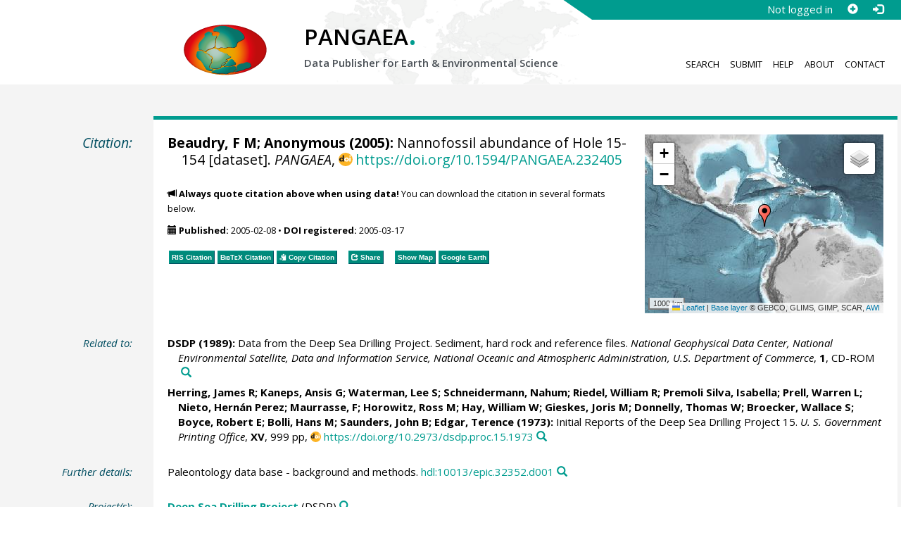

--- FILE ---
content_type: text/html;charset=utf-8
request_url: https://doi.pangaea.de/10.1594/PANGAEA.232405
body_size: 14314
content:
<!DOCTYPE html>
<html lang="en">
<head>
<meta charset="UTF-8">
<meta name="viewport" content="width=device-width, initial-scale=1, minimum-scale=1, maximum-scale=1, user-scalable=no">
<link rel="stylesheet" href="//fonts.googleapis.com/css?family=Open+Sans:400,600,400italic,700,700italic,600italic,300,300italic,800,800italic">
<link rel="stylesheet" href="//www.pangaea.de/assets/v.c2c3a4a80c7eae7bf4bfb98ac8c2a60a/bootstrap-24col/css/bootstrap.min.css">
<link rel="stylesheet" href="//www.pangaea.de/assets/v.c2c3a4a80c7eae7bf4bfb98ac8c2a60a/css/pangaea.css">
<link rel="stylesheet" href="//cdnjs.cloudflare.com/ajax/libs/leaflet/1.9.4/leaflet.min.css">
<!--[if lte IE 9]>
<style>#topics-pulldown-wrapper label:after { display:none; }</style>
<![endif]-->
<link rel="shortcut icon" href="//www.pangaea.de/assets/v.c2c3a4a80c7eae7bf4bfb98ac8c2a60a/favicon.ico">
<link rel="icon" href="//www.pangaea.de/assets/v.c2c3a4a80c7eae7bf4bfb98ac8c2a60a/favicon.ico" type="image/vnd.microsoft.icon">
<link rel="image_src" type="image/png" href="https://www.pangaea.de/assets/social-icons/pangaea-share.png">
<meta property="og:image" content="https://www.pangaea.de/assets/social-icons/pangaea-share.png">
<script type="text/javascript" src="//cdnjs.cloudflare.com/ajax/libs/jquery/1.12.4/jquery.min.js"></script>
<script type="text/javascript" src="//cdnjs.cloudflare.com/ajax/libs/jquery.matchHeight/0.7.0/jquery.matchHeight-min.js"></script>
<script type="text/javascript" src="//cdnjs.cloudflare.com/ajax/libs/jquery.appear/0.4.1/jquery.appear.min.js"></script>
<script type="text/javascript" src="//cdnjs.cloudflare.com/ajax/libs/Chart.js/3.7.1/chart.min.js"></script>
<script type="text/javascript" src="//www.pangaea.de/assets/v.c2c3a4a80c7eae7bf4bfb98ac8c2a60a/bootstrap-24col/js/bootstrap.min.js"></script>
<script type="text/javascript" src="//cdnjs.cloudflare.com/ajax/libs/leaflet/1.9.4/leaflet.min.js"></script>
<script type="text/javascript" src="//www.pangaea.de/assets/v.c2c3a4a80c7eae7bf4bfb98ac8c2a60a/js/datacombo-min.js"></script>
<title>Beaudry, FM; Anonymous (2005): Nannofossil abundance of Hole 15-154</title>
<meta name="title" content="Nannofossil abundance of Hole 15-154" />
<meta name="author" content="Beaudry, F M; Anonymous" />
<meta name="date" content="2005" />
<meta name="robots" content="index,follow,archive" />
<meta name="description" content="Beaudry, F M; Anonymous (2005): Nannofossil abundance of Hole 15-154 [dataset]. PANGAEA, https://doi.org/10.1594/PANGAEA.232405" />
<meta name="geo.position" content="11.085200;-80.379200" />
<meta name="ICBM" content="11.085200, -80.379200" />
<!--BEGIN: Dublin Core description-->
<link rel="schema.DC" href="http://purl.org/dc/elements/1.1/" />
<link rel="schema.DCTERMS" href="http://purl.org/dc/terms/" />
<meta name="DC.title" content="Nannofossil abundance of Hole 15-154" />
<meta name="DC.creator" content="Beaudry, F M" />
<meta name="DC.creator" content="Anonymous" />
<meta name="DC.publisher" content="PANGAEA" />
<meta name="DC.date" content="2005" scheme="DCTERMS.W3CDTF" />
<meta name="DC.type" content="dataset" />
<meta name="DC.language" content="en" scheme="DCTERMS.RFC3066" />
<meta name="DCTERMS.license" scheme="DCTERMS.URI" content="https://creativecommons.org/licenses/by/3.0/" />
<meta name="DC.identifier" content="https://doi.org/10.1594/PANGAEA.232405" scheme="DCTERMS.URI" />
<meta name="DC.rights" scheme="DCTERMS.URI" content="info:eu-repo/semantics/openAccess" />
<meta name="DC.format" content="text/tab-separated-values, 366 data points" />
<meta name="DC.relation" content="DSDP (1989): Data from the Deep Sea Drilling Project. Sediment, hard rock and reference files. National Geophysical Data Center, National Environmental Satellite, Data and Information Service, National Oceanic and Atmospheric Administration, U.S. Department of Commerce, 1, CD-ROM" />
<meta name="DC.relation" content="Herring, James R; Kaneps, Ansis G; Waterman, Lee S; Schneidermann, Nahum; Riedel, William R; Premoli Silva, Isabella; Prell, Warren L; Nieto, Hernán Perez; Maurrasse, F; Horowitz, Ross M; Hay, William W; Gieskes, Joris M; Donnelly, Thomas W; Broecker, Wallace S; Boyce, Robert E; Bolli, Hans M; Saunders, John B; Edgar, Terence (1973): Initial Reports of the Deep Sea Drilling Project 15. U. S. Government Printing Office, XV, 999 pp, https://doi.org/10.2973/dsdp.proc.15.1973" />
<meta name="DC.relation" content="Paleontology data base - background and methods. hdl:10013/epic.32352.d001" />
<!--END: Dublin Core description-->
<script type="text/javascript" src="//d1bxh8uas1mnw7.cloudfront.net/assets/embed.js"></script>
<link rel="cite-as" href="https://doi.org/10.1594/PANGAEA.232405">
<link rel="describedby" href="https://doi.pangaea.de/10.1594/PANGAEA.232405?format=metadata_panmd" type="application/vnd.pangaea.metadata+xml">
<link rel="describedby" href="https://doi.pangaea.de/10.1594/PANGAEA.232405?format=metadata_jsonld" type="application/ld+json">
<link rel="describedby" href="https://doi.pangaea.de/10.1594/PANGAEA.232405?format=metadata_datacite4" type="application/vnd.datacite.datacite+xml">
<link rel="describedby" href="https://doi.pangaea.de/10.1594/PANGAEA.232405?format=metadata_iso19139" type="application/vnd.iso19139.metadata+xml">
<link rel="describedby" href="https://doi.pangaea.de/10.1594/PANGAEA.232405?format=metadata_dif" type="application/vnd.nasa.dif-metadata+xml">
<link rel="describedby" href="https://doi.pangaea.de/10.1594/PANGAEA.232405?format=citation_text" type="text/x-bibliography">
<link rel="describedby" href="https://doi.pangaea.de/10.1594/PANGAEA.232405?format=citation_ris" type="application/x-research-info-systems">
<link rel="describedby" href="https://doi.pangaea.de/10.1594/PANGAEA.232405?format=citation_bibtex" type="application/x-bibtex">
<link rel="item" href="https://doi.pangaea.de/10.1594/PANGAEA.232405?format=textfile" type="text/tab-separated-values">
<link rel="item" href="https://doi.pangaea.de/10.1594/PANGAEA.232405?format=html" type="text/html">
<link rel="license" href="https://creativecommons.org/licenses/by/3.0/">
<link rel="type" href="https://schema.org/Dataset">
<link rel="type" href="https://schema.org/AboutPage">
<link rel="linkset" href="https://doi.pangaea.de/10.1594/PANGAEA.232405?format=linkset" type="application/linkset">
<link rel="linkset" href="https://doi.pangaea.de/10.1594/PANGAEA.232405?format=linkset_json" type="application/linkset+json">
<script type="application/ld+json">{"@context":"http://schema.org/","@id":"https://doi.org/10.1594/PANGAEA.232405","@type":"Dataset","identifier":"https://doi.org/10.1594/PANGAEA.232405","url":"https://doi.pangaea.de/10.1594/PANGAEA.232405","creator":[{"@type":"Person","name":"F M Beaudry","familyName":"Beaudry","givenName":"F M"},{"@type":"Organization","name":"Anonymous"}],"name":"Nannofossil abundance of Hole 15-154","publisher":{"@type":"Organization","name":"PANGAEA","disambiguatingDescription":"Data Publisher for Earth \u0026 Environmental Science","url":"https://www.pangaea.de/"},"includedInDataCatalog":{"@type":"DataCatalog","name":"PANGAEA","disambiguatingDescription":"Data Publisher for Earth \u0026 Environmental Science","url":"https://www.pangaea.de/"},"datePublished":"2005-02-08","additionalType":"dataset","description":"Relative abundance: D \u003d dominant, A \u003d abundant, C \u003d common, F \u003d few, R \u003d rare, T \u003d trace, P \u003d present (numerical values are abundance in percent)","citation":[{"@type":["CreativeWork","Report"],"reportNumber":"1","creator":{"@type":"Organization","name":"DSDP"},"name":"Data from the Deep Sea Drilling Project. Sediment, hard rock and reference files","datePublished":"1989","pagination":"CD-ROM","isPartOf":{"@type":"CreativeWorkSeries","name":"National Geophysical Data Center, National Environmental Satellite, Data and Information Service, National Oceanic and Atmospheric Administration, U.S. Department of Commerce"},"additionalType":"report"},{"@id":"https://doi.org/10.2973/dsdp.proc.15.1973","@type":["CreativeWork","Article"],"identifier":"https://doi.org/10.2973/dsdp.proc.15.1973","url":"https://doi.org/10.2973/dsdp.proc.15.1973","creator":[{"@type":"Person","name":"James R Herring","familyName":"Herring","givenName":"James R"},{"@type":"Person","name":"Ansis G Kaneps","familyName":"Kaneps","givenName":"Ansis G"},{"@type":"Person","name":"Lee S Waterman","familyName":"Waterman","givenName":"Lee S"},{"@type":"Person","name":"Nahum Schneidermann","familyName":"Schneidermann","givenName":"Nahum"},{"@type":"Person","name":"William R Riedel","familyName":"Riedel","givenName":"William R","email":"wriedel@uscd.edu"},{"@type":"Person","name":"Isabella Premoli Silva","familyName":"Premoli Silva","givenName":"Isabella"},{"@type":"Person","name":"Warren L Prell","familyName":"Prell","givenName":"Warren L","email":"warren_prell@brown.edu"},{"@type":"Person","name":"Hernán Perez Nieto","familyName":"Nieto","givenName":"Hernán Perez"},{"@type":"Person","name":"F Maurrasse","familyName":"Maurrasse","givenName":"F"},{"@type":"Person","name":"Ross M Horowitz","familyName":"Horowitz","givenName":"Ross M"},{"@type":"Person","name":"William W Hay","familyName":"Hay","givenName":"William W","email":"whay@geomar.de"},{"@type":"Person","name":"Joris M Gieskes","familyName":"Gieskes","givenName":"Joris M","email":"jgieskes@ucsd.edu"},{"@type":"Person","name":"Thomas W Donnelly","familyName":"Donnelly","givenName":"Thomas W"},{"@id":"https://orcid.org/0000-0003-4816-0903","@type":"Person","name":"Wallace S Broecker","familyName":"Broecker","givenName":"Wallace S","identifier":"https://orcid.org/0000-0003-4816-0903","url":"https://en.wikipedia.org/wiki/Wallace_Smith_Broecker"},{"@type":"Person","name":"Robert E Boyce","familyName":"Boyce","givenName":"Robert E"},{"@type":"Person","name":"Hans M Bolli","familyName":"Bolli","givenName":"Hans M"},{"@type":"Person","name":"John B Saunders","familyName":"Saunders","givenName":"John B"},{"@type":"Person","name":"Terence Edgar","familyName":"Edgar","givenName":"Terence"}],"name":"Initial Reports of the Deep Sea Drilling Project 15","datePublished":"1973","pagination":"999 pp","isPartOf":{"@type":["CreativeWorkSeries","PublicationVolume"],"volumeNumber":"XV","name":"U. S. Government Printing Office"}},{"@id":"hdl:10013/epic.32352.d001","@type":"CreativeWork","identifier":"hdl:10013/epic.32352.d001","url":"https://hdl.handle.net/10013/epic.32352.d001","name":"Paleontology data base - background and methods","additionalType":"other"}],"spatialCoverage":{"@type":"Place","geo":{"@type":"GeoCoordinates","latitude":11.0852,"longitude":-80.3792}},"temporalCoverage":"1971-01-29T00:00:00","size":{"@type":"QuantitativeValue","value":366.0,"unitText":"data points"},"variableMeasured":[{"@type":"PropertyValue","name":"DEPTH, sediment/rock","unitText":"m","subjectOf":{"@type":"DefinedTermSet","hasDefinedTerm":[{"@id":"urn:obo:pato:term:0001595","@type":"DefinedTerm","identifier":"urn:obo:pato:term:0001595","name":"depth","url":"http://purl.obolibrary.org/obo/PATO_0001595"},{"@type":"DefinedTerm","name":"sediment","url":"http://purl.obolibrary.org/obo/ENVO_00002007"},{"@type":"DefinedTerm","name":"rock"},{"@id":"http://qudt.org/1.1/vocab/quantity#Length","@type":"DefinedTerm","identifier":"http://qudt.org/1.1/vocab/quantity#Length","name":"Length","alternateName":"L","url":"http://dbpedia.org/resource/Length"}]}},{"@type":"PropertyValue","name":"Sample code/label","measurementTechnique":"DSDP/ODP/IODP sample designation"},{"@type":"PropertyValue","name":"Nannofossil abundance"},{"@type":"PropertyValue","name":"Stratigraphy"},{"@type":"PropertyValue","name":"Ceratolithus cristatus","measurementTechnique":"Abundance estimate","subjectOf":{"@type":"DefinedTermSet","hasDefinedTerm":{"@id":"urn:lsid:marinespecies.org:taxname:235933","@type":"DefinedTerm","identifier":"urn:lsid:marinespecies.org:taxname:235933","name":"Ceratolithus cristatus","url":"https://www.marinespecies.org/aphia.php?p\u003dtaxdetails\u0026id\u003d235933"}}},{"@type":"PropertyValue","name":"Ceratolithus rugosus","measurementTechnique":"Abundance estimate","subjectOf":{"@type":"DefinedTermSet","hasDefinedTerm":{"@id":"urn:lsid:marinespecies.org:taxname:577673","@type":"DefinedTerm","identifier":"urn:lsid:marinespecies.org:taxname:577673","name":"Ceratolithus rugosus","url":"https://www.marinespecies.org/aphia.php?p\u003dtaxdetails\u0026id\u003d577673"}}},{"@type":"PropertyValue","name":"Ceratolithus tricorniculatus","measurementTechnique":"Abundance estimate"},{"@type":"PropertyValue","name":"Coccolithus pelagicus","url":"http://www.marinespecies.org/aphia.php?p\u003dtaxdetails\u0026id\u003d178600","measurementTechnique":"Abundance estimate","subjectOf":{"@type":"DefinedTermSet","hasDefinedTerm":{"@id":"urn:lsid:marinespecies.org:taxname:178600","@type":"DefinedTerm","identifier":"urn:lsid:marinespecies.org:taxname:178600","name":"Coccolithus pelagicus","url":"https://www.marinespecies.org/aphia.php?p\u003dtaxdetails\u0026id\u003d178600"}}},{"@type":"PropertyValue","name":"Cyclococcolithina leptopora","measurementTechnique":"Abundance estimate"},{"@type":"PropertyValue","name":"Cyclococcolithina macintyrei","measurementTechnique":"Abundance estimate"},{"@type":"PropertyValue","name":"Discoaster aulakos","measurementTechnique":"Abundance estimate"},{"@type":"PropertyValue","name":"Discoaster brouweri brouweri","measurementTechnique":"Abundance estimate"},{"@type":"PropertyValue","name":"Discoaster brouweri triradiatus","measurementTechnique":"Abundance estimate"},{"@type":"PropertyValue","name":"Discoaster brouweri rutellus","measurementTechnique":"Abundance estimate"},{"@type":"PropertyValue","name":"Discoaster brouweri tamalis","measurementTechnique":"Abundance estimate"},{"@type":"PropertyValue","name":"Discoaster pentaradiatus","measurementTechnique":"Abundance estimate"},{"@type":"PropertyValue","name":"Discoaster perclarus","measurementTechnique":"Abundance estimate"},{"@type":"PropertyValue","name":"Discoaster sp.","measurementTechnique":"Abundance estimate","subjectOf":{"@type":"DefinedTermSet","hasDefinedTerm":{"@id":"urn:lsid:marinespecies.org:taxname:603376","@type":"DefinedTerm","identifier":"urn:lsid:marinespecies.org:taxname:603376","name":"Discoaster","url":"https://www.marinespecies.org/aphia.php?p\u003dtaxdetails\u0026id\u003d603376"}}},{"@type":"PropertyValue","name":"Discoaster surculus","measurementTechnique":"Abundance estimate","description":"Species questionable"},{"@type":"PropertyValue","name":"Discolithus phaseolus","measurementTechnique":"Abundance estimate"},{"@type":"PropertyValue","name":"Gephyrocapsa californicus","measurementTechnique":"Abundance estimate"},{"@type":"PropertyValue","name":"Gephyrocapsa kamptneri","measurementTechnique":"Abundance estimate"},{"@type":"PropertyValue","name":"Gephyrocapsa oceanica","url":"http://www.marinespecies.org/aphia.php?p\u003dtaxdetails\u0026id\u003d235955","measurementTechnique":"Abundance estimate","subjectOf":{"@type":"DefinedTermSet","hasDefinedTerm":{"@id":"urn:lsid:marinespecies.org:taxname:235955","@type":"DefinedTerm","identifier":"urn:lsid:marinespecies.org:taxname:235955","name":"Gephyrocapsa oceanica","url":"https://www.marinespecies.org/aphia.php?p\u003dtaxdetails\u0026id\u003d235955"}}},{"@type":"PropertyValue","name":"Gephyrocapsa sinuosa","measurementTechnique":"Abundance estimate"},{"@type":"PropertyValue","name":"Gephyrocapsa sp.","url":"http://www.marinespecies.org/aphia.php?p\u003dtaxdetails\u0026id\u003d235823","measurementTechnique":"Abundance estimate","subjectOf":{"@type":"DefinedTermSet","hasDefinedTerm":{"@id":"urn:lsid:marinespecies.org:taxname:235823","@type":"DefinedTerm","identifier":"urn:lsid:marinespecies.org:taxname:235823","name":"Gephyrocapsa","url":"https://www.marinespecies.org/aphia.php?p\u003dtaxdetails\u0026id\u003d235823"}}},{"@type":"PropertyValue","name":"Helicopontosphaera kamptneri","measurementTechnique":"Abundance estimate","subjectOf":{"@type":"DefinedTermSet","hasDefinedTerm":{"@id":"urn:lsid:marinespecies.org:taxname:236061","@type":"DefinedTerm","identifier":"urn:lsid:marinespecies.org:taxname:236061","name":"Helicopontosphaera kamptneri","url":"https://www.marinespecies.org/aphia.php?p\u003dtaxdetails\u0026id\u003d236061"}}},{"@type":"PropertyValue","name":"Helicopontosphaera sellii","measurementTechnique":"Abundance estimate"},{"@type":"PropertyValue","name":"Helicopontosphaera wallichii","measurementTechnique":"Abundance estimate"},{"@type":"PropertyValue","name":"Pontosphaera scutellum","measurementTechnique":"Abundance estimate"},{"@type":"PropertyValue","name":"Pseudoemiliania lacunosa","measurementTechnique":"Abundance estimate"},{"@type":"PropertyValue","name":"Reticulofenestra pseudoumbilicus","url":"http://nannotax.org/content/reticulofenestra-pseudoumbilicus","measurementTechnique":"Abundance estimate"},{"@type":"PropertyValue","name":"Reticulofenestra pseudoumbilicus","url":"http://nannotax.org/content/reticulofenestra-pseudoumbilicus","measurementTechnique":"Abundance estimate","description":"Species questionable"},{"@type":"PropertyValue","name":"Rhabdosphaera clavigera","measurementTechnique":"Abundance estimate","subjectOf":{"@type":"DefinedTermSet","hasDefinedTerm":{"@id":"urn:lsid:marinespecies.org:taxname:235972","@type":"DefinedTerm","identifier":"urn:lsid:marinespecies.org:taxname:235972","name":"Rhabdosphaera clavigera","url":"https://www.marinespecies.org/aphia.php?p\u003dtaxdetails\u0026id\u003d235972"}}},{"@type":"PropertyValue","name":"Rhabdosphaera stylifera","measurementTechnique":"Abundance estimate","subjectOf":{"@type":"DefinedTermSet","hasDefinedTerm":{"@id":"urn:lsid:marinespecies.org:taxname:236069","@type":"DefinedTerm","identifier":"urn:lsid:marinespecies.org:taxname:236069","name":"Rhabdosphaera stylifera","url":"https://www.marinespecies.org/aphia.php?p\u003dtaxdetails\u0026id\u003d236069"}}},{"@type":"PropertyValue","name":"Scapholithus fossilis","measurementTechnique":"Abundance estimate"},{"@type":"PropertyValue","name":"Scyphosphaera apsteinii","measurementTechnique":"Abundance estimate","subjectOf":{"@type":"DefinedTermSet","hasDefinedTerm":{"@id":"urn:lsid:marinespecies.org:taxname:235975","@type":"DefinedTerm","identifier":"urn:lsid:marinespecies.org:taxname:235975","name":"Scyphosphaera apsteinii","url":"https://www.marinespecies.org/aphia.php?p\u003dtaxdetails\u0026id\u003d235975"}}},{"@type":"PropertyValue","name":"Sphenolithus abies","measurementTechnique":"Abundance estimate"},{"@type":"PropertyValue","name":"Syracosphaera clava","measurementTechnique":"Abundance estimate"},{"@type":"PropertyValue","name":"Syracosphaera decussata","measurementTechnique":"Abundance estimate"},{"@type":"PropertyValue","name":"Umbilicosphaera cricota","measurementTechnique":"Abundance estimate"},{"@type":"PropertyValue","name":"Umbilicosphaera mirabilis","url":"http://www.marinespecies.org/aphia.php?p\u003dtaxdetails\u0026id\u003d666392","measurementTechnique":"Abundance estimate","subjectOf":{"@type":"DefinedTermSet","hasDefinedTerm":{"@id":"urn:lsid:marinespecies.org:taxname:666392","@type":"DefinedTerm","identifier":"urn:lsid:marinespecies.org:taxname:666392","name":"Umbilicosphaera mirabilis","url":"https://www.marinespecies.org/aphia.php?p\u003dtaxdetails\u0026id\u003d666392"}}}],"comment":"Relative abundance: D \u003d dominant, A \u003d abundant, C \u003d common, F \u003d few, R \u003d rare, T \u003d trace, P \u003d present (numerical values are abundance in percent)","license":"https://creativecommons.org/licenses/by/3.0/","conditionsOfAccess":"unrestricted","isAccessibleForFree":true,"inLanguage":"en","distribution":[{"@type":"DataDownload","contentUrl":"https://doi.pangaea.de/10.1594/PANGAEA.232405?format\u003dtextfile","encodingFormat":"text/tab-separated-values"},{"@type":"DataDownload","contentUrl":"https://doi.pangaea.de/10.1594/PANGAEA.232405?format\u003dhtml","encodingFormat":"text/html"}]}</script>
<script type="text/javascript">/*<![CDATA[*/
var _paq=window._paq=window._paq||[];(function(){
var u="https://analytics.pangaea.de/";_paq.push(['setTrackerUrl',u+'matomo.php']);_paq.push(['setCookieDomain','pangaea.de']);_paq.push(['setDomains',['pangaea.de','www.pangaea.de','doi.pangaea.de']]);_paq.push(['setSiteId',1]);
_paq.push(['enableLinkTracking']);_paq.push(['setDownloadClasses',['dl-link']]);_paq.push(['setDownloadExtensions',[]]);_paq.push(['setIgnoreClasses',['notrack']]);_paq.push(['trackPageView']);
var d=document,g=d.createElement('script'),s=d.getElementsByTagName('script')[0];g.async=true;g.src=u+'matomo.js';s.parentNode.insertBefore(g,s);
})();
/*]]>*/</script>
</head>
<body class="homepage-layout">
<div id="header-wrapper">
  <div class="container-fluid">
    <header class="row"><!-- volle Screen-Breite -->
      <div class="content-wrapper"><!-- max. Breite -->
        <div id="login-area-wrapper" class="hidden-print"><div id="login-area"><span id="user-name">Not logged in</span><a id="signup-button" class="glyphicon glyphicon-plus-sign self-referer-link" title="Sign Up / Create Account" aria-label="Sign up" target="_self" rel="nofollow" href="https://www.pangaea.de/user/signup.php?referer=https%3A%2F%2Fdoi.pangaea.de%2F" data-template="https://www.pangaea.de/user/signup.php?referer=#u#"></a><a id="login-button" class="glyphicon glyphicon-log-in self-referer-link" title="Log In" aria-label="Log in" target="_self" rel="nofollow" href="https://www.pangaea.de/user/login.php?referer=https%3A%2F%2Fdoi.pangaea.de%2F" data-template="https://www.pangaea.de/user/login.php?referer=#u#"></a></div></div>
        <div class="blindspalte header-block col-lg-3 col-md-4"></div>
        
        <div id="header-logo-block" class="header-block col-lg-3 col-md-4 col-sm-4 col-xs-8">
          <div id="pangaea-logo">
            <a title="PANGAEA home" href="//www.pangaea.de/" class="home-link"><img src="//www.pangaea.de/assets/v.c2c3a4a80c7eae7bf4bfb98ac8c2a60a/layout-images/pangaea-logo.png" alt="PANGAEA home"></a>
          </div>
        </div>
        
        <div id="header-mid-block" class="header-block col-lg-12 col-md-9 col-sm-20 col-xs-16">
          <div id="pangaea-logo-headline">
            PANGAEA<span class="punkt">.</span>
          </div>
          <div id="pangaea-logo-slogan">
            <span>Data Publisher for Earth &amp; </span><span class="nowrap">Environmental Science</span>
          </div>
          <div id="search-area-header" class="row"></div>
        </div>
        
        <div id="header-main-menu-block" class="header-block hidden-print col-lg-6 col-md-7 col-sm-24 col-xs-24">
          <nav id="main-nav">
            <ul>
              <li id="menu-search">
                <!-- class on link is important, don't change!!! -->
                <a href="//www.pangaea.de/" class="home-link">Search</a>
              </li>
              <li id="menu-submit">
                <a href="//www.pangaea.de/submit/">Submit</a>
              </li>
              <li id="menu-help">
                <a href="//wiki.pangaea.de/">Help</a>
              </li>
              <li id="menu-about">
                <a href="//www.pangaea.de/about/">About</a>
              </li>
              <li id="menu-contact">
                <a href="//www.pangaea.de/contact/">Contact</a>
              </li>
            </ul>
          </nav>
          <div class="clearfix"></div>
        </div>
      </div>
    </header>
  </div>
</div>
<div id="flex-wrapper">
<div id="main-container" class="container-fluid">
<div id="main-row" class="row main-row">
<div id="main" class="col-lg-24 col-md-24 col-sm-24 col-xs-24">
<div id="dataset">
<div class="row"><div class="col-lg-3 col-md-4 col-sm-24 col-xs-24 hidden-xs hidden-sm"><div class="title citation invisible-top-border">Citation:</div>
</div>
<div class="col-lg-21 col-md-20 col-sm-24 col-xs-24"><div class="descr top-border"><div id="map-dataset-wrapper" class="map-wrapper hidden-print hidden-xs hidden-sm col-lg-8 col-md-8 col-sm-24 col-xs-24"><div class="embed-responsive embed-responsive-4by3"><div id="map-dataset" class="embed-responsive-item" data-maptype="event" data-id-dataset="232405" data-viewport-bbox="[-80.3792,11.0852,-80.3792,11.0852]"></div>
</div>
</div>
<h1 class="hanging citation"><strong>Beaudry, F M; Anonymous (2005):</strong> Nannofossil abundance of Hole 15-154 [dataset]. <em>PANGAEA</em>, <a id="citation-doi-link" rel="nofollow bookmark" href="https://doi.org/10.1594/PANGAEA.232405" data-pubstatus="4" class="text-linkwrap popover-link doi-link">https://doi.org/10.1594/PANGAEA.232405</a></h1>
<p class="howtocite"><small><span class="glyphicon glyphicon-bullhorn" aria-hidden="true"></span> <strong>Always quote citation above when using data!</strong> You can download the citation in several formats below.</small></p>
<p class="data-maintenance-dates"><small><span class="glyphicon glyphicon-calendar" aria-hidden="true"></span> <span title="Published: 2005-02-08T14:28:01"><strong>Published:</strong> 2005-02-08</span> • <span title="DOI registered: 2005-03-17T04:41:59"><strong>DOI registered:</strong> 2005-03-17</span></small></p>
<p class="data-buttons"><a rel="nofollow describedby" title="Export citation to Reference Manager, EndNote, ProCite" href="?format=citation_ris" class="actionbuttonlink"><span class="actionbutton">RIS Citation</span></a><a rel="nofollow describedby" title="Export citation to BibTeX" href="?format=citation_bibtex" class="actionbuttonlink"><span class="actionbutton"><span style="font-variant:small-caps;">BibTeX</span> Citation</span></a><a id="text-citation-link" rel="nofollow" title="Export citation as plain text" href="?format=citation_text" target="_blank" class="actionbuttonlink share-link"><span class="actionbutton">Text Citation</span></a><span class="separator"></span><a id="share-button" rel="nofollow" class="popover-link actionbuttonlink" href="//www.pangaea.de/nojs.php" data-title="Share Dataset on Social Media"><span class="actionbutton" title="Share Dataset on Social Media"><span class="glyphicon glyphicon-share"></span> Share</span></a><span class="separator"></span><a rel="nofollow" target="_blank" title="Display events in map" href="//www.pangaea.de/advanced/map-dataset-events.php?id=232405&amp;viewportBBOX=-80.3792,11.0852,-80.3792,11.0852" class="actionbuttonlink"><span class="actionbutton">Show Map</span></a><a rel="nofollow" title="Display events in Google Earth" href="?format=events_kml" class="actionbuttonlink"><span class="actionbutton">Google Earth</span></a><span data-badge-type="1" data-doi="10.1594/PANGAEA.232405" data-badge-popover="right" data-hide-no-mentions="true" class="altmetric-embed sep-before"></span><span class="sep-before" id="usage-stats"></span></p>
<div class="clearfix"></div>
</div>
</div>
</div>
<div class="row"><div class="col-lg-3 col-md-4 col-sm-24 col-xs-24"><div class="title">Related to:</div>
</div>
<div class="col-lg-21 col-md-20 col-sm-24 col-xs-24"><div class="descr"><div class="hanging"><strong>DSDP (1989):</strong> Data from the Deep Sea Drilling Project. Sediment, hard rock and reference files. <em>National Geophysical Data Center, National Environmental Satellite, Data and Information Service, National Oceanic and Atmospheric Administration, U.S. Department of Commerce</em>, <strong>1</strong>, CD-ROM<a class="searchlink glyphicon glyphicon-search" target="_blank" rel="nofollow" title="Search PANGAEA for other datasets related to this publication..." aria-label="Search PANGAEA for other datasets related to this publication" href="//www.pangaea.de/?q=@ref813"></a></div>
<div class="hanging"><strong>Herring, James R; Kaneps, Ansis G; Waterman, Lee S; Schneidermann, Nahum; <a class="popover-link link-unstyled" href="#" data-title="&lt;span&gt;Riedel, William R&lt;a class=&quot;searchlink glyphicon glyphicon-search&quot; target=&quot;_blank&quot; rel=&quot;nofollow&quot; title=&quot;Search PANGAEA for other datasets related to 'Riedel, William R'...&quot; aria-label=&quot;Search PANGAEA for other datasets related to 'Riedel, William R'&quot; href=&quot;//www.pangaea.de/?q=author:email:wriedel@uscd.edu&quot;&gt;&lt;/a&gt;&lt;/span&gt;" data-content="&lt;div&gt;&lt;div&gt;&lt;a class=&quot;mail-link text-nowrap wide-icon-link&quot; href=&quot;mailto:wriedel@uscd.edu&quot;&gt;wriedel@uscd.edu&lt;/a&gt;&lt;/div&gt;&#10;&lt;/div&gt;&#10;">Riedel, William R</a>; Premoli Silva, Isabella; <a class="popover-link link-unstyled" href="#" data-title="&lt;span&gt;Prell, Warren L&lt;a class=&quot;searchlink glyphicon glyphicon-search&quot; target=&quot;_blank&quot; rel=&quot;nofollow&quot; title=&quot;Search PANGAEA for other datasets related to 'Prell, Warren L'...&quot; aria-label=&quot;Search PANGAEA for other datasets related to 'Prell, Warren L'&quot; href=&quot;//www.pangaea.de/?q=author:email:warren_prell@brown.edu&quot;&gt;&lt;/a&gt;&lt;/span&gt;" data-content="&lt;div&gt;&lt;div&gt;&lt;a class=&quot;mail-link text-nowrap wide-icon-link&quot; href=&quot;mailto:warren_prell@brown.edu&quot;&gt;warren_prell@brown.edu&lt;/a&gt;&lt;/div&gt;&#10;&lt;/div&gt;&#10;">Prell, Warren L</a>; Nieto, Hernán Perez; Maurrasse, F; Horowitz, Ross M; <a class="popover-link link-unstyled" href="#" data-title="&lt;span&gt;Hay, William W&lt;a class=&quot;searchlink glyphicon glyphicon-search&quot; target=&quot;_blank&quot; rel=&quot;nofollow&quot; title=&quot;Search PANGAEA for other datasets related to 'Hay, William W'...&quot; aria-label=&quot;Search PANGAEA for other datasets related to 'Hay, William W'&quot; href=&quot;//www.pangaea.de/?q=author:email:whay@geomar.de&quot;&gt;&lt;/a&gt;&lt;/span&gt;" data-content="&lt;div&gt;&lt;div&gt;&lt;a class=&quot;mail-link text-nowrap wide-icon-link&quot; href=&quot;mailto:whay@geomar.de&quot;&gt;whay@geomar.de&lt;/a&gt;&lt;/div&gt;&#10;&lt;/div&gt;&#10;">Hay, William W</a>; <a class="popover-link link-unstyled" href="#" data-title="&lt;span&gt;Gieskes, Joris M&lt;a class=&quot;searchlink glyphicon glyphicon-search&quot; target=&quot;_blank&quot; rel=&quot;nofollow&quot; title=&quot;Search PANGAEA for other datasets related to 'Gieskes, Joris M'...&quot; aria-label=&quot;Search PANGAEA for other datasets related to 'Gieskes, Joris M'&quot; href=&quot;//www.pangaea.de/?q=author:email:jgieskes@ucsd.edu&quot;&gt;&lt;/a&gt;&lt;/span&gt;" data-content="&lt;div&gt;&lt;div&gt;&lt;a class=&quot;mail-link text-nowrap wide-icon-link&quot; href=&quot;mailto:jgieskes@ucsd.edu&quot;&gt;jgieskes@ucsd.edu&lt;/a&gt;&lt;/div&gt;&#10;&lt;/div&gt;&#10;">Gieskes, Joris M</a>; Donnelly, Thomas W; <a class="popover-link link-unstyled" href="#" data-title="&lt;span&gt;Broecker, Wallace S&lt;a class=&quot;searchlink glyphicon glyphicon-search&quot; target=&quot;_blank&quot; rel=&quot;nofollow&quot; title=&quot;Search PANGAEA for other datasets related to 'Broecker, Wallace S'...&quot; aria-label=&quot;Search PANGAEA for other datasets related to 'Broecker, Wallace S'&quot; href=&quot;//www.pangaea.de/?q=author:orcid:0000-0003-4816-0903&quot;&gt;&lt;/a&gt;&lt;/span&gt;" data-content="&lt;div&gt;&lt;div&gt;&lt;a class=&quot;orcid-link text-nowrap wide-icon-link&quot; target=&quot;_blank&quot; href=&quot;https://orcid.org/0000-0003-4816-0903&quot;&gt;https://orcid.org/0000-0003-4816-0903&lt;/a&gt;&lt;/div&gt;&#10;&lt;div&gt;&lt;a class=&quot;web-link text-nowrap wide-icon-link&quot; target=&quot;_blank&quot; href=&quot;https://en.wikipedia.org/wiki/Wallace_Smith_Broecker&quot;&gt;Web Page&lt;/a&gt;&lt;/div&gt;&#10;&lt;/div&gt;&#10;">Broecker, Wallace S</a>; Boyce, Robert E; Bolli, Hans M; Saunders, John B; Edgar, Terence (1973):</strong> Initial Reports of the Deep Sea Drilling Project 15. <em>U. S. Government Printing Office</em>, <strong>XV</strong>, 999 pp, <a class="text-linkwrap doi-link" href="https://doi.org/10.2973/dsdp.proc.15.1973" target="_blank">https://doi.org/10.2973/dsdp.proc.15.1973</a><a class="searchlink glyphicon glyphicon-search" target="_blank" rel="nofollow" title="Search PANGAEA for other datasets related to this publication..." aria-label="Search PANGAEA for other datasets related to this publication" href="//www.pangaea.de/?q=@ref208"></a></div>
</div>
</div>
</div>
<div class="row"><div class="col-lg-3 col-md-4 col-sm-24 col-xs-24"><div class="title">Further details:</div>
</div>
<div class="col-lg-21 col-md-20 col-sm-24 col-xs-24"><div class="descr"><div class="hanging">Paleontology data base - background and methods. <a class="text-linkwrap handle-link" href="https://hdl.handle.net/10013/epic.32352.d001" target="_blank">hdl:10013/epic.32352.d001</a><a class="searchlink glyphicon glyphicon-search" target="_blank" rel="nofollow" title="Search PANGAEA for other datasets related to this publication..." aria-label="Search PANGAEA for other datasets related to this publication" href="//www.pangaea.de/?q=@ref40873"></a></div>
</div>
</div>
</div>
<div class="row"><div class="col-lg-3 col-md-4 col-sm-24 col-xs-24"><div class="title">Project(s):</div>
</div>
<div class="col-lg-21 col-md-20 col-sm-24 col-xs-24"><div class="descr"><div class="hanging"><strong><a target="_blank" href="http://www.deepseadrilling.org/" class="popover-link" data-title="&lt;span&gt;&lt;a target=&quot;_blank&quot; href=&quot;http://www.deepseadrilling.org/&quot;&gt;Deep Sea Drilling Project&lt;/a&gt;&lt;a class=&quot;searchlink glyphicon glyphicon-search&quot; target=&quot;_blank&quot; rel=&quot;nofollow&quot; title=&quot;Search PANGAEA for other datasets related to 'Deep Sea Drilling Project'...&quot; aria-label=&quot;Search PANGAEA for other datasets related to 'Deep Sea Drilling Project'&quot; href=&quot;//www.pangaea.de/?q=project:label:DSDP&quot;&gt;&lt;/a&gt;&lt;/span&gt;" data-content="&lt;div&gt;&lt;div class=&quot;popover-mitem&quot;&gt;&lt;strong&gt;Label:&lt;/strong&gt; DSDP&lt;/div&gt;&#10;&lt;div class=&quot;popover-mitem&quot;&gt;&lt;strong&gt;Institution:&lt;/strong&gt; &lt;span&gt;Deep Sea Drilling Project&lt;/span&gt; (DSDP)&lt;a class=&quot;searchlink glyphicon glyphicon-search&quot; target=&quot;_blank&quot; rel=&quot;nofollow&quot; title=&quot;Search PANGAEA for other datasets related to 'Deep Sea Drilling Project'...&quot; aria-label=&quot;Search PANGAEA for other datasets related to 'Deep Sea Drilling Project'&quot; href=&quot;//www.pangaea.de/?q=institution:%22Deep%20Sea%20Drilling%20Project%22&quot;&gt;&lt;/a&gt;&lt;/div&gt;&#10;&lt;/div&gt;&#10;">Deep Sea Drilling Project</a></strong> (DSDP)<a class="searchlink glyphicon glyphicon-search" target="_blank" rel="nofollow" title="Search PANGAEA for other datasets related to 'Deep Sea Drilling Project'..." aria-label="Search PANGAEA for other datasets related to 'Deep Sea Drilling Project'" href="//www.pangaea.de/?q=project:label:DSDP"></a></div>
</div>
</div>
</div>
<div class="row"><div class="col-lg-3 col-md-4 col-sm-24 col-xs-24"><div class="title">Coverage:</div>
</div>
<div class="col-lg-21 col-md-20 col-sm-24 col-xs-24"><div class="descr"><div class="hanging geo"><em class="unfarbe">Latitude: </em><span class="latitude">11.085200</span><em class="unfarbe"> * Longitude: </em><span class="longitude">-80.379200</span></div>
<div class="hanging"><em class="unfarbe">Date/Time Start: </em>1971-01-29T00:00:00<em class="unfarbe"> * Date/Time End: </em>1971-01-29T00:00:00</div>
<div class="hanging"><em class="unfarbe">Minimum DEPTH, sediment/rock: </em>52.50 <span class="unit">m</span><em class="unfarbe"> * Maximum DEPTH, sediment/rock: </em>268.74 <span class="unit">m</span></div>
</div>
</div>
</div>
<div class="row"><div class="col-lg-3 col-md-4 col-sm-24 col-xs-24"><div class="title">Event(s):</div>
</div>
<div class="col-lg-21 col-md-20 col-sm-24 col-xs-24"><div class="descr"><div class="hanging geo"><strong>15-154</strong><a class="searchlink glyphicon glyphicon-search" target="_blank" rel="nofollow" title="Search PANGAEA for other datasets related to '15-154'..." aria-label="Search PANGAEA for other datasets related to '15-154'" href="//www.pangaea.de/?q=event:label:15-154"></a><em class="unfarbe"> * Latitude: </em><span class="latitude">11.085200</span><em class="unfarbe"> * Longitude: </em><span class="longitude">-80.379200</span><em class="unfarbe"> * Date/Time: </em>1971-01-29T00:00:00<em class="unfarbe"> * Elevation: </em>-3338.0 <span class="unit">m</span><em class="unfarbe"> * Penetration: </em>277 m<em class="unfarbe"> * Recovery: </em>54.8 m<em class="unfarbe"> * Location: </em><span>Caribbean Sea/RIDGE</span><a class="searchlink glyphicon glyphicon-search" target="_blank" rel="nofollow" title="Search PANGAEA for other datasets related to 'Caribbean Sea/RIDGE'..." aria-label="Search PANGAEA for other datasets related to 'Caribbean Sea/RIDGE'" href="//www.pangaea.de/?q=location:%22Caribbean%20Sea%2FRIDGE%22"></a><em class="unfarbe"> * Campaign: </em><span><a target="_blank" href="https://doi.org/10.2973/dsdp.proc.15.1973" class="popover-link" data-title="&lt;span&gt;Campaign: &lt;a target=&quot;_blank&quot; href=&quot;https://doi.org/10.2973/dsdp.proc.15.1973&quot;&gt;Leg15&lt;/a&gt;&lt;a class=&quot;searchlink glyphicon glyphicon-search&quot; target=&quot;_blank&quot; rel=&quot;nofollow&quot; title=&quot;Search PANGAEA for other datasets related to 'Leg15'...&quot; aria-label=&quot;Search PANGAEA for other datasets related to 'Leg15'&quot; href=&quot;//www.pangaea.de/?q=campaign:%22Leg15%22&quot;&gt;&lt;/a&gt;&lt;/span&gt;" data-content="&lt;div&gt;&lt;div class=&quot;popover-mitem&quot;&gt;&lt;strong&gt;Event list:&lt;/strong&gt; &lt;a href=&quot;//www.pangaea.de/expeditions/events/Leg15&quot;&gt;Link&lt;/a&gt;&lt;/div&gt;&#10;&lt;div class=&quot;popover-mitem&quot;&gt;&lt;strong&gt;Chief Scientist(s):&lt;/strong&gt; Edgar, N Terry; Saunders, John B&lt;/div&gt;&#10;&lt;div class=&quot;popover-mitem&quot;&gt;&lt;strong&gt;Cruise Report:&lt;/strong&gt; &lt;a class=&quot;text-linkwrap doi-link&quot; href=&quot;https://doi.org/10.2973/dsdp.proc.15.1973&quot; target=&quot;_blank&quot;&gt;https://doi.org/10.2973/dsdp.proc.15.1973&lt;/a&gt;&lt;/div&gt;&#10;&lt;div class=&quot;popover-mitem&quot;&gt;&lt;strong&gt;Start:&lt;/strong&gt; 1970-12-05&lt;/div&gt;&#10;&lt;div class=&quot;popover-mitem&quot;&gt;&lt;strong&gt;End:&lt;/strong&gt; 1971-02-02&lt;/div&gt;&#10;&lt;/div&gt;&#10;">Leg15</a></span><a class="searchlink glyphicon glyphicon-search" target="_blank" rel="nofollow" title="Search PANGAEA for other datasets related to 'Leg15'..." aria-label="Search PANGAEA for other datasets related to 'Leg15'" href="//www.pangaea.de/?q=campaign:%22Leg15%22"></a><em class="unfarbe"> * Basis: </em><span><a target="_blank" href="https://www-odp.tamu.edu:443/glomar.html">Glomar Challenger</a></span><a class="searchlink glyphicon glyphicon-search" target="_blank" rel="nofollow" title="Search PANGAEA for other datasets related to 'Glomar Challenger'..." aria-label="Search PANGAEA for other datasets related to 'Glomar Challenger'" href="//www.pangaea.de/?q=basis:%22Glomar%20Challenger%22"></a><em class="unfarbe"> * Method/Device: </em><span>Drilling/drill rig</span> (DRILL)<a class="searchlink glyphicon glyphicon-search" target="_blank" rel="nofollow" title="Search PANGAEA for other datasets related to 'Drilling/drill rig'..." aria-label="Search PANGAEA for other datasets related to 'Drilling/drill rig'" href="//www.pangaea.de/?q=method:%22Drilling%2Fdrill%20rig%22"></a><em class="unfarbe"> * Comment: </em>14 cores; 131 m cored; 0 m drilled; 41.8 % recovery</div>
</div>
</div>
</div>
<div class="row"><div class="col-lg-3 col-md-4 col-sm-24 col-xs-24"><div class="title">Comment:</div>
</div>
<div class="col-lg-21 col-md-20 col-sm-24 col-xs-24"><div class="descr"><div class="abstract">Relative abundance: D = dominant, A = abundant, C = common, F = few, R = rare, T = trace, P = present (numerical values are abundance in percent)</div>
</div>
</div>
</div>
<div class="row"><div class="col-lg-3 col-md-4 col-sm-24 col-xs-24"><div class="title">Parameter(s):</div>
</div>
<div class="col-lg-21 col-md-20 col-sm-24 col-xs-24"><div class="descr"><div class="table-responsive"><table class="parametertable"><tr><th class="colno">#</th><th>Name</th><th>Short Name</th><th>Unit</th><th>Principal Investigator</th><th>Method/Device</th><th>Comment</th></tr>
<tr title="Depth sed [m]" id="lcol0_ds1079330"><td class="colno"><span class="colno">1</span></td><td><span><a href="//www.pangaea.de/nojs.php" class="popover-link" data-title="&lt;span&gt;&lt;span class=&quot;text-termcolor1&quot; id=&quot;col0.ds1079330.geocode1.term1073131&quot;&gt;DEPTH&lt;/span&gt;&lt;span&gt;, &lt;/span&gt;&lt;span class=&quot;text-termcolor2&quot; id=&quot;col0.ds1079330.geocode1.term38263&quot;&gt;sediment&lt;/span&gt;&lt;span&gt;/&lt;/span&gt;&lt;span class=&quot;text-termcolor3&quot; id=&quot;col0.ds1079330.geocode1.term41056&quot;&gt;rock&lt;/span&gt; [&lt;span class=&quot;text-termcolor4&quot;&gt;&lt;span class=&quot;unit&quot;&gt;m&lt;/span&gt;&lt;/span&gt;]&lt;a class=&quot;searchlink glyphicon glyphicon-search&quot; target=&quot;_blank&quot; rel=&quot;nofollow&quot; title=&quot;Search PANGAEA for other datasets related to 'DEPTH, sediment/rock'...&quot; aria-label=&quot;Search PANGAEA for other datasets related to 'DEPTH, sediment/rock'&quot; href=&quot;//www.pangaea.de/?q=parameter:%22DEPTH,%20sediment%2Frock%22&quot;&gt;&lt;/a&gt;&lt;/span&gt;" data-content="&lt;div&gt;&lt;div class=&quot;popover-mitem&quot;&gt;&lt;strong&gt;Short name:&lt;/strong&gt; Depth sed [&lt;span class=&quot;unit&quot;&gt;m&lt;/span&gt;]&lt;/div&gt;&#10;&lt;p class=&quot;text-bold&quot;&gt;Terms used:&lt;/p&gt;&#10;&lt;ul class=&quot;termlist&quot; role=&quot;list&quot;&gt;&lt;li class=&quot;item-termcolor1&quot;&gt;&lt;span&gt;&lt;a target=&quot;_blank&quot; href=&quot;http://purl.obolibrary.org/obo/PATO_0001595&quot;&gt;depth&lt;/a&gt;&lt;/span&gt; (&lt;code class=&quot;text-linkwrap&quot;&gt;urn:obo:pato:term:0001595&lt;/code&gt;)&lt;a class=&quot;searchlink glyphicon glyphicon-search&quot; target=&quot;_blank&quot; rel=&quot;nofollow&quot; title=&quot;Search PANGAEA for other datasets related to 'depth'...&quot; aria-label=&quot;Search PANGAEA for other datasets related to 'depth'&quot; href=&quot;//www.pangaea.de/?q=relateduri:urn:obo:pato:term:0001595&quot;&gt;&lt;/a&gt;&lt;/li&gt;&#10;&lt;li class=&quot;item-termcolor2&quot;&gt;&lt;span&gt;&lt;a target=&quot;_blank&quot; href=&quot;http://purl.obolibrary.org/obo/ENVO_00002007&quot;&gt;sediment&lt;/a&gt;&lt;/span&gt;&lt;a class=&quot;searchlink glyphicon glyphicon-search&quot; target=&quot;_blank&quot; rel=&quot;nofollow&quot; title=&quot;Search PANGAEA for other datasets related to 'sediment'...&quot; aria-label=&quot;Search PANGAEA for other datasets related to 'sediment'&quot; href=&quot;//www.pangaea.de/?q=term:%22sediment%22&quot;&gt;&lt;/a&gt;&lt;/li&gt;&#10;&lt;li class=&quot;item-termcolor3&quot;&gt;&lt;span&gt;rock&lt;/span&gt;&lt;a class=&quot;searchlink glyphicon glyphicon-search&quot; target=&quot;_blank&quot; rel=&quot;nofollow&quot; title=&quot;Search PANGAEA for other datasets related to 'rock'...&quot; aria-label=&quot;Search PANGAEA for other datasets related to 'rock'&quot; href=&quot;//www.pangaea.de/?q=term:%22rock%22&quot;&gt;&lt;/a&gt;&lt;/li&gt;&#10;&lt;li class=&quot;item-termcolor4&quot;&gt;&lt;span&gt;&lt;a target=&quot;_blank&quot; href=&quot;http://dbpedia.org/resource/Length&quot;&gt;Length&lt;/a&gt;&lt;/span&gt; (L, &lt;code class=&quot;text-linkwrap&quot;&gt;http://qudt.org/1.1/vocab/quantity#Length&lt;/code&gt;)&lt;a class=&quot;searchlink glyphicon glyphicon-search&quot; target=&quot;_blank&quot; rel=&quot;nofollow&quot; title=&quot;Search PANGAEA for other datasets related to 'Length'...&quot; aria-label=&quot;Search PANGAEA for other datasets related to 'Length'&quot; href=&quot;//www.pangaea.de/?q=relateduri:http:%2F%2Fqudt.org%2F1.1%2Fvocab%2Fquantity%23Length&quot;&gt;&lt;/a&gt;&lt;/li&gt;&#10;&lt;/ul&gt;&#10;&lt;p class=&quot;text-italic&quot;&gt;This is a beta feature. Please &lt;a href=&quot;//www.pangaea.de/contact/&quot;&gt;report&lt;/a&gt; any incorrect term assignments.&lt;/p&gt;&#10;&lt;/div&gt;&#10;">DEPTH, sediment/rock</a></span><a class="searchlink glyphicon glyphicon-search" target="_blank" rel="nofollow" title="Search PANGAEA for other datasets related to 'DEPTH, sediment/rock'..." aria-label="Search PANGAEA for other datasets related to 'DEPTH, sediment/rock'" href="//www.pangaea.de/?q=parameter:%22DEPTH,%20sediment%2Frock%22"></a></td><td>Depth sed</td><td><span class="unit">m</span></td><td></td><td></td><td><a href="//wiki.pangaea.de/wiki/Geocode" target="_blank">Geocode</a></td></tr>
<tr title="Sample label (DSDP/ODP/IODP sample designation)" id="lcol1_ds7115565"><td class="colno"><span class="colno">2</span></td><td><span>Sample code/label</span><a class="searchlink glyphicon glyphicon-search" target="_blank" rel="nofollow" title="Search PANGAEA for other datasets related to 'Sample code/label'..." aria-label="Search PANGAEA for other datasets related to 'Sample code/label'" href="//www.pangaea.de/?q=parameter:%22Sample%20code%2Flabel%22"></a></td><td>Sample label</td><td></td><td>Beaudry, F M<a class="searchlink glyphicon glyphicon-search" target="_blank" rel="nofollow" title="Search PANGAEA for other datasets related to 'Beaudry, F M'..." aria-label="Search PANGAEA for other datasets related to 'Beaudry, F M'" href="//www.pangaea.de/?q=PI:%22Beaudry,%20F%20M%22"></a></td><td><span><a target="_blank" href="https://hdl.handle.net/10013/epic.27914.d001">DSDP/ODP/IODP sample designation</a></span><a class="searchlink glyphicon glyphicon-search" target="_blank" rel="nofollow" title="Search PANGAEA for other datasets related to 'DSDP/ODP/IODP sample designation'..." aria-label="Search PANGAEA for other datasets related to 'DSDP/ODP/IODP sample designation'" href="//www.pangaea.de/?q=method:%22DSDP%2FODP%2FIODP%20sample%20designation%22"></a></td><td></td></tr>
<tr title="Nannos abund" id="lcol2_ds7115566"><td class="colno"><span class="colno">3</span></td><td><span>Nannofossil abundance</span><a class="searchlink glyphicon glyphicon-search" target="_blank" rel="nofollow" title="Search PANGAEA for other datasets related to 'Nannofossil abundance'..." aria-label="Search PANGAEA for other datasets related to 'Nannofossil abundance'" href="//www.pangaea.de/?q=parameter:%22Nannofossil%20abundance%22"></a></td><td>Nannos abund</td><td></td><td>Beaudry, F M<a class="searchlink glyphicon glyphicon-search" target="_blank" rel="nofollow" title="Search PANGAEA for other datasets related to 'Beaudry, F M'..." aria-label="Search PANGAEA for other datasets related to 'Beaudry, F M'" href="//www.pangaea.de/?q=PI:%22Beaudry,%20F%20M%22"></a></td><td></td><td></td></tr>
<tr title="Stratigraphy" id="lcol3_ds7115567"><td class="colno"><span class="colno">4</span></td><td><span>Stratigraphy</span><a class="searchlink glyphicon glyphicon-search" target="_blank" rel="nofollow" title="Search PANGAEA for other datasets related to 'Stratigraphy'..." aria-label="Search PANGAEA for other datasets related to 'Stratigraphy'" href="//www.pangaea.de/?q=parameter:%22Stratigraphy%22"></a></td><td>Stratigraphy</td><td></td><td>Beaudry, F M<a class="searchlink glyphicon glyphicon-search" target="_blank" rel="nofollow" title="Search PANGAEA for other datasets related to 'Beaudry, F M'..." aria-label="Search PANGAEA for other datasets related to 'Beaudry, F M'" href="//www.pangaea.de/?q=PI:%22Beaudry,%20F%20M%22"></a></td><td></td><td></td></tr>
<tr title="C. cristatus (Abundance estimate)" id="lcol4_ds7115568"><td class="colno"><span class="colno">5</span></td><td><span><a href="//www.pangaea.de/nojs.php" class="popover-link" data-title="&lt;span&gt;&lt;span class=&quot;text-termcolor1&quot; id=&quot;col4.ds7115568.param9618.term1062455&quot;&gt;Ceratolithus cristatus&lt;/span&gt;&lt;a class=&quot;searchlink glyphicon glyphicon-search&quot; target=&quot;_blank&quot; rel=&quot;nofollow&quot; title=&quot;Search PANGAEA for other datasets related to 'Ceratolithus cristatus'...&quot; aria-label=&quot;Search PANGAEA for other datasets related to 'Ceratolithus cristatus'&quot; href=&quot;//www.pangaea.de/?q=parameter:%22Ceratolithus%20cristatus%22&quot;&gt;&lt;/a&gt;&lt;/span&gt;" data-content="&lt;div&gt;&lt;div class=&quot;popover-mitem&quot;&gt;&lt;strong&gt;Short name:&lt;/strong&gt; C. cristatus&lt;/div&gt;&#10;&lt;p class=&quot;text-bold&quot;&gt;Terms used:&lt;/p&gt;&#10;&lt;ul class=&quot;termlist&quot; role=&quot;list&quot;&gt;&lt;li class=&quot;item-termcolor1&quot;&gt;&lt;span&gt;&lt;a target=&quot;_blank&quot; href=&quot;https://www.marinespecies.org/aphia.php?p=taxdetails&amp;amp;id=235933&quot;&gt;Ceratolithus cristatus&lt;/a&gt;&lt;/span&gt; (&lt;code class=&quot;text-linkwrap&quot;&gt;urn:lsid:marinespecies.org:taxname:235933&lt;/code&gt;)&lt;a class=&quot;searchlink glyphicon glyphicon-search&quot; target=&quot;_blank&quot; rel=&quot;nofollow&quot; title=&quot;Search PANGAEA for other datasets related to 'Ceratolithus cristatus'...&quot; aria-label=&quot;Search PANGAEA for other datasets related to 'Ceratolithus cristatus'&quot; href=&quot;//www.pangaea.de/?q=relateduri:urn:lsid:marinespecies.org:taxname:235933&quot;&gt;&lt;/a&gt;&lt;/li&gt;&#10;&lt;/ul&gt;&#10;&lt;p class=&quot;text-italic&quot;&gt;This is a beta feature. Please &lt;a href=&quot;//www.pangaea.de/contact/&quot;&gt;report&lt;/a&gt; any incorrect term assignments.&lt;/p&gt;&#10;&lt;/div&gt;&#10;">Ceratolithus cristatus</a></span><a class="searchlink glyphicon glyphicon-search" target="_blank" rel="nofollow" title="Search PANGAEA for other datasets related to 'Ceratolithus cristatus'..." aria-label="Search PANGAEA for other datasets related to 'Ceratolithus cristatus'" href="//www.pangaea.de/?q=parameter:%22Ceratolithus%20cristatus%22"></a></td><td>C. cristatus</td><td></td><td>Beaudry, F M<a class="searchlink glyphicon glyphicon-search" target="_blank" rel="nofollow" title="Search PANGAEA for other datasets related to 'Beaudry, F M'..." aria-label="Search PANGAEA for other datasets related to 'Beaudry, F M'" href="//www.pangaea.de/?q=PI:%22Beaudry,%20F%20M%22"></a></td><td><span>Abundance estimate</span><a class="searchlink glyphicon glyphicon-search" target="_blank" rel="nofollow" title="Search PANGAEA for other datasets related to 'Abundance estimate'..." aria-label="Search PANGAEA for other datasets related to 'Abundance estimate'" href="//www.pangaea.de/?q=method:%22Abundance%20estimate%22"></a></td><td></td></tr>
<tr title="C. rugosus (Abundance estimate)" id="lcol5_ds7115569"><td class="colno"><span class="colno">6</span></td><td><span><a href="//www.pangaea.de/nojs.php" class="popover-link" data-title="&lt;span&gt;&lt;span class=&quot;text-termcolor1&quot; id=&quot;col5.ds7115569.param9620.term1062534&quot;&gt;Ceratolithus rugosus&lt;/span&gt;&lt;a class=&quot;searchlink glyphicon glyphicon-search&quot; target=&quot;_blank&quot; rel=&quot;nofollow&quot; title=&quot;Search PANGAEA for other datasets related to 'Ceratolithus rugosus'...&quot; aria-label=&quot;Search PANGAEA for other datasets related to 'Ceratolithus rugosus'&quot; href=&quot;//www.pangaea.de/?q=parameter:%22Ceratolithus%20rugosus%22&quot;&gt;&lt;/a&gt;&lt;/span&gt;" data-content="&lt;div&gt;&lt;div class=&quot;popover-mitem&quot;&gt;&lt;strong&gt;Short name:&lt;/strong&gt; C. rugosus&lt;/div&gt;&#10;&lt;p class=&quot;text-bold&quot;&gt;Terms used:&lt;/p&gt;&#10;&lt;ul class=&quot;termlist&quot; role=&quot;list&quot;&gt;&lt;li class=&quot;item-termcolor1&quot;&gt;&lt;span&gt;&lt;a target=&quot;_blank&quot; href=&quot;https://www.marinespecies.org/aphia.php?p=taxdetails&amp;amp;id=577673&quot;&gt;Ceratolithus rugosus&lt;/a&gt;&lt;/span&gt; (&lt;code class=&quot;text-linkwrap&quot;&gt;urn:lsid:marinespecies.org:taxname:577673&lt;/code&gt;)&lt;a class=&quot;searchlink glyphicon glyphicon-search&quot; target=&quot;_blank&quot; rel=&quot;nofollow&quot; title=&quot;Search PANGAEA for other datasets related to 'Ceratolithus rugosus'...&quot; aria-label=&quot;Search PANGAEA for other datasets related to 'Ceratolithus rugosus'&quot; href=&quot;//www.pangaea.de/?q=relateduri:urn:lsid:marinespecies.org:taxname:577673&quot;&gt;&lt;/a&gt;&lt;/li&gt;&#10;&lt;/ul&gt;&#10;&lt;p class=&quot;text-italic&quot;&gt;This is a beta feature. Please &lt;a href=&quot;//www.pangaea.de/contact/&quot;&gt;report&lt;/a&gt; any incorrect term assignments.&lt;/p&gt;&#10;&lt;/div&gt;&#10;">Ceratolithus rugosus</a></span><a class="searchlink glyphicon glyphicon-search" target="_blank" rel="nofollow" title="Search PANGAEA for other datasets related to 'Ceratolithus rugosus'..." aria-label="Search PANGAEA for other datasets related to 'Ceratolithus rugosus'" href="//www.pangaea.de/?q=parameter:%22Ceratolithus%20rugosus%22"></a></td><td>C. rugosus</td><td></td><td>Beaudry, F M<a class="searchlink glyphicon glyphicon-search" target="_blank" rel="nofollow" title="Search PANGAEA for other datasets related to 'Beaudry, F M'..." aria-label="Search PANGAEA for other datasets related to 'Beaudry, F M'" href="//www.pangaea.de/?q=PI:%22Beaudry,%20F%20M%22"></a></td><td><span>Abundance estimate</span><a class="searchlink glyphicon glyphicon-search" target="_blank" rel="nofollow" title="Search PANGAEA for other datasets related to 'Abundance estimate'..." aria-label="Search PANGAEA for other datasets related to 'Abundance estimate'" href="//www.pangaea.de/?q=method:%22Abundance%20estimate%22"></a></td><td></td></tr>
<tr title="C. tricorniculatus (Abundance estimate)" id="lcol6_ds7115570"><td class="colno"><span class="colno">7</span></td><td><span>Ceratolithus tricorniculatus</span><a class="searchlink glyphicon glyphicon-search" target="_blank" rel="nofollow" title="Search PANGAEA for other datasets related to 'Ceratolithus tricorniculatus'..." aria-label="Search PANGAEA for other datasets related to 'Ceratolithus tricorniculatus'" href="//www.pangaea.de/?q=parameter:%22Ceratolithus%20tricorniculatus%22"></a></td><td>C. tricorniculatus</td><td></td><td>Beaudry, F M<a class="searchlink glyphicon glyphicon-search" target="_blank" rel="nofollow" title="Search PANGAEA for other datasets related to 'Beaudry, F M'..." aria-label="Search PANGAEA for other datasets related to 'Beaudry, F M'" href="//www.pangaea.de/?q=PI:%22Beaudry,%20F%20M%22"></a></td><td><span>Abundance estimate</span><a class="searchlink glyphicon glyphicon-search" target="_blank" rel="nofollow" title="Search PANGAEA for other datasets related to 'Abundance estimate'..." aria-label="Search PANGAEA for other datasets related to 'Abundance estimate'" href="//www.pangaea.de/?q=method:%22Abundance%20estimate%22"></a></td><td></td></tr>
<tr title="C. pelagicus (Abundance estimate)" id="lcol7_ds7115571"><td class="colno"><span class="colno">8</span></td><td><span><a target="_blank" href="http://www.marinespecies.org/aphia.php?p=taxdetails&amp;id=178600" class="popover-link" data-title="&lt;span&gt;&lt;a target=&quot;_blank&quot; href=&quot;http://www.marinespecies.org/aphia.php?p=taxdetails&amp;amp;id=178600&quot; class=&quot;link-unstyled&quot;&gt;&lt;span class=&quot;text-termcolor1&quot; id=&quot;col7.ds7115571.param9676.term1061613&quot;&gt;Coccolithus pelagicus&lt;/span&gt;&lt;/a&gt;&lt;a class=&quot;searchlink glyphicon glyphicon-search&quot; target=&quot;_blank&quot; rel=&quot;nofollow&quot; title=&quot;Search PANGAEA for other datasets related to 'Coccolithus pelagicus'...&quot; aria-label=&quot;Search PANGAEA for other datasets related to 'Coccolithus pelagicus'&quot; href=&quot;//www.pangaea.de/?q=parameter:%22Coccolithus%20pelagicus%22&quot;&gt;&lt;/a&gt;&lt;/span&gt;" data-content="&lt;div&gt;&lt;div class=&quot;popover-mitem&quot;&gt;&lt;strong&gt;Short name:&lt;/strong&gt; C. pelagicus&lt;/div&gt;&#10;&lt;p class=&quot;text-bold&quot;&gt;Terms used:&lt;/p&gt;&#10;&lt;ul class=&quot;termlist&quot; role=&quot;list&quot;&gt;&lt;li class=&quot;item-termcolor1&quot;&gt;&lt;span&gt;&lt;a target=&quot;_blank&quot; href=&quot;https://www.marinespecies.org/aphia.php?p=taxdetails&amp;amp;id=178600&quot;&gt;Coccolithus pelagicus&lt;/a&gt;&lt;/span&gt; (&lt;code class=&quot;text-linkwrap&quot;&gt;urn:lsid:marinespecies.org:taxname:178600&lt;/code&gt;)&lt;a class=&quot;searchlink glyphicon glyphicon-search&quot; target=&quot;_blank&quot; rel=&quot;nofollow&quot; title=&quot;Search PANGAEA for other datasets related to 'Coccolithus pelagicus'...&quot; aria-label=&quot;Search PANGAEA for other datasets related to 'Coccolithus pelagicus'&quot; href=&quot;//www.pangaea.de/?q=relateduri:urn:lsid:marinespecies.org:taxname:178600&quot;&gt;&lt;/a&gt;&lt;/li&gt;&#10;&lt;/ul&gt;&#10;&lt;p class=&quot;text-italic&quot;&gt;This is a beta feature. Please &lt;a href=&quot;//www.pangaea.de/contact/&quot;&gt;report&lt;/a&gt; any incorrect term assignments.&lt;/p&gt;&#10;&lt;/div&gt;&#10;">Coccolithus pelagicus</a></span><a class="searchlink glyphicon glyphicon-search" target="_blank" rel="nofollow" title="Search PANGAEA for other datasets related to 'Coccolithus pelagicus'..." aria-label="Search PANGAEA for other datasets related to 'Coccolithus pelagicus'" href="//www.pangaea.de/?q=parameter:%22Coccolithus%20pelagicus%22"></a></td><td>C. pelagicus</td><td></td><td>Beaudry, F M<a class="searchlink glyphicon glyphicon-search" target="_blank" rel="nofollow" title="Search PANGAEA for other datasets related to 'Beaudry, F M'..." aria-label="Search PANGAEA for other datasets related to 'Beaudry, F M'" href="//www.pangaea.de/?q=PI:%22Beaudry,%20F%20M%22"></a></td><td><span>Abundance estimate</span><a class="searchlink glyphicon glyphicon-search" target="_blank" rel="nofollow" title="Search PANGAEA for other datasets related to 'Abundance estimate'..." aria-label="Search PANGAEA for other datasets related to 'Abundance estimate'" href="//www.pangaea.de/?q=method:%22Abundance%20estimate%22"></a></td><td></td></tr>
<tr title="C. leptopora (Abundance estimate)" id="lcol8_ds7115572"><td class="colno"><span class="colno">9</span></td><td><span>Cyclococcolithina leptopora</span><a class="searchlink glyphicon glyphicon-search" target="_blank" rel="nofollow" title="Search PANGAEA for other datasets related to 'Cyclococcolithina leptopora'..." aria-label="Search PANGAEA for other datasets related to 'Cyclococcolithina leptopora'" href="//www.pangaea.de/?q=parameter:%22Cyclococcolithina%20leptopora%22"></a></td><td>C. leptopora</td><td></td><td>Beaudry, F M<a class="searchlink glyphicon glyphicon-search" target="_blank" rel="nofollow" title="Search PANGAEA for other datasets related to 'Beaudry, F M'..." aria-label="Search PANGAEA for other datasets related to 'Beaudry, F M'" href="//www.pangaea.de/?q=PI:%22Beaudry,%20F%20M%22"></a></td><td><span>Abundance estimate</span><a class="searchlink glyphicon glyphicon-search" target="_blank" rel="nofollow" title="Search PANGAEA for other datasets related to 'Abundance estimate'..." aria-label="Search PANGAEA for other datasets related to 'Abundance estimate'" href="//www.pangaea.de/?q=method:%22Abundance%20estimate%22"></a></td><td></td></tr>
<tr title="C. macintyrei (Abundance estimate)" id="lcol9_ds7115573"><td class="colno"><span class="colno">10</span></td><td><span>Cyclococcolithina macintyrei</span><a class="searchlink glyphicon glyphicon-search" target="_blank" rel="nofollow" title="Search PANGAEA for other datasets related to 'Cyclococcolithina macintyrei'..." aria-label="Search PANGAEA for other datasets related to 'Cyclococcolithina macintyrei'" href="//www.pangaea.de/?q=parameter:%22Cyclococcolithina%20macintyrei%22"></a></td><td>C. macintyrei</td><td></td><td>Beaudry, F M<a class="searchlink glyphicon glyphicon-search" target="_blank" rel="nofollow" title="Search PANGAEA for other datasets related to 'Beaudry, F M'..." aria-label="Search PANGAEA for other datasets related to 'Beaudry, F M'" href="//www.pangaea.de/?q=PI:%22Beaudry,%20F%20M%22"></a></td><td><span>Abundance estimate</span><a class="searchlink glyphicon glyphicon-search" target="_blank" rel="nofollow" title="Search PANGAEA for other datasets related to 'Abundance estimate'..." aria-label="Search PANGAEA for other datasets related to 'Abundance estimate'" href="//www.pangaea.de/?q=method:%22Abundance%20estimate%22"></a></td><td></td></tr>
<tr title="D. aulakos (Abundance estimate)" id="lcol10_ds7115574"><td class="colno"><span class="colno">11</span></td><td><span>Discoaster aulakos</span><a class="searchlink glyphicon glyphicon-search" target="_blank" rel="nofollow" title="Search PANGAEA for other datasets related to 'Discoaster aulakos'..." aria-label="Search PANGAEA for other datasets related to 'Discoaster aulakos'" href="//www.pangaea.de/?q=parameter:%22Discoaster%20aulakos%22"></a></td><td>D. aulakos</td><td></td><td>Beaudry, F M<a class="searchlink glyphicon glyphicon-search" target="_blank" rel="nofollow" title="Search PANGAEA for other datasets related to 'Beaudry, F M'..." aria-label="Search PANGAEA for other datasets related to 'Beaudry, F M'" href="//www.pangaea.de/?q=PI:%22Beaudry,%20F%20M%22"></a></td><td><span>Abundance estimate</span><a class="searchlink glyphicon glyphicon-search" target="_blank" rel="nofollow" title="Search PANGAEA for other datasets related to 'Abundance estimate'..." aria-label="Search PANGAEA for other datasets related to 'Abundance estimate'" href="//www.pangaea.de/?q=method:%22Abundance%20estimate%22"></a></td><td></td></tr>
<tr title="D. brouweri brouweri (Abundance estimate)" id="lcol11_ds7115575"><td class="colno"><span class="colno">12</span></td><td><span>Discoaster brouweri brouweri</span><a class="searchlink glyphicon glyphicon-search" target="_blank" rel="nofollow" title="Search PANGAEA for other datasets related to 'Discoaster brouweri brouweri'..." aria-label="Search PANGAEA for other datasets related to 'Discoaster brouweri brouweri'" href="//www.pangaea.de/?q=parameter:%22Discoaster%20brouweri%20brouweri%22"></a></td><td>D. brouweri brouweri</td><td></td><td>Beaudry, F M<a class="searchlink glyphicon glyphicon-search" target="_blank" rel="nofollow" title="Search PANGAEA for other datasets related to 'Beaudry, F M'..." aria-label="Search PANGAEA for other datasets related to 'Beaudry, F M'" href="//www.pangaea.de/?q=PI:%22Beaudry,%20F%20M%22"></a></td><td><span>Abundance estimate</span><a class="searchlink glyphicon glyphicon-search" target="_blank" rel="nofollow" title="Search PANGAEA for other datasets related to 'Abundance estimate'..." aria-label="Search PANGAEA for other datasets related to 'Abundance estimate'" href="//www.pangaea.de/?q=method:%22Abundance%20estimate%22"></a></td><td></td></tr>
<tr title="D. brouweri triradiatus (Abundance estimate)" id="lcol12_ds7115576"><td class="colno"><span class="colno">13</span></td><td><span>Discoaster brouweri triradiatus</span><a class="searchlink glyphicon glyphicon-search" target="_blank" rel="nofollow" title="Search PANGAEA for other datasets related to 'Discoaster brouweri triradiatus'..." aria-label="Search PANGAEA for other datasets related to 'Discoaster brouweri triradiatus'" href="//www.pangaea.de/?q=parameter:%22Discoaster%20brouweri%20triradiatus%22"></a></td><td>D. brouweri triradiatus</td><td></td><td>Beaudry, F M<a class="searchlink glyphicon glyphicon-search" target="_blank" rel="nofollow" title="Search PANGAEA for other datasets related to 'Beaudry, F M'..." aria-label="Search PANGAEA for other datasets related to 'Beaudry, F M'" href="//www.pangaea.de/?q=PI:%22Beaudry,%20F%20M%22"></a></td><td><span>Abundance estimate</span><a class="searchlink glyphicon glyphicon-search" target="_blank" rel="nofollow" title="Search PANGAEA for other datasets related to 'Abundance estimate'..." aria-label="Search PANGAEA for other datasets related to 'Abundance estimate'" href="//www.pangaea.de/?q=method:%22Abundance%20estimate%22"></a></td><td></td></tr>
<tr title="D. brouweri rutellus (Abundance estimate)" id="lcol13_ds7115577"><td class="colno"><span class="colno">14</span></td><td><span>Discoaster brouweri rutellus</span><a class="searchlink glyphicon glyphicon-search" target="_blank" rel="nofollow" title="Search PANGAEA for other datasets related to 'Discoaster brouweri rutellus'..." aria-label="Search PANGAEA for other datasets related to 'Discoaster brouweri rutellus'" href="//www.pangaea.de/?q=parameter:%22Discoaster%20brouweri%20rutellus%22"></a></td><td>D. brouweri rutellus</td><td></td><td>Beaudry, F M<a class="searchlink glyphicon glyphicon-search" target="_blank" rel="nofollow" title="Search PANGAEA for other datasets related to 'Beaudry, F M'..." aria-label="Search PANGAEA for other datasets related to 'Beaudry, F M'" href="//www.pangaea.de/?q=PI:%22Beaudry,%20F%20M%22"></a></td><td><span>Abundance estimate</span><a class="searchlink glyphicon glyphicon-search" target="_blank" rel="nofollow" title="Search PANGAEA for other datasets related to 'Abundance estimate'..." aria-label="Search PANGAEA for other datasets related to 'Abundance estimate'" href="//www.pangaea.de/?q=method:%22Abundance%20estimate%22"></a></td><td></td></tr>
<tr title="D. brouweri tamalis (Abundance estimate)" id="lcol14_ds7115578"><td class="colno"><span class="colno">15</span></td><td><span>Discoaster brouweri tamalis</span><a class="searchlink glyphicon glyphicon-search" target="_blank" rel="nofollow" title="Search PANGAEA for other datasets related to 'Discoaster brouweri tamalis'..." aria-label="Search PANGAEA for other datasets related to 'Discoaster brouweri tamalis'" href="//www.pangaea.de/?q=parameter:%22Discoaster%20brouweri%20tamalis%22"></a></td><td>D. brouweri tamalis</td><td></td><td>Beaudry, F M<a class="searchlink glyphicon glyphicon-search" target="_blank" rel="nofollow" title="Search PANGAEA for other datasets related to 'Beaudry, F M'..." aria-label="Search PANGAEA for other datasets related to 'Beaudry, F M'" href="//www.pangaea.de/?q=PI:%22Beaudry,%20F%20M%22"></a></td><td><span>Abundance estimate</span><a class="searchlink glyphicon glyphicon-search" target="_blank" rel="nofollow" title="Search PANGAEA for other datasets related to 'Abundance estimate'..." aria-label="Search PANGAEA for other datasets related to 'Abundance estimate'" href="//www.pangaea.de/?q=method:%22Abundance%20estimate%22"></a></td><td></td></tr>
<tr title="D. pentaradiatus (Abundance estimate)" id="lcol15_ds7115579"><td class="colno"><span class="colno">16</span></td><td><span>Discoaster pentaradiatus</span><a class="searchlink glyphicon glyphicon-search" target="_blank" rel="nofollow" title="Search PANGAEA for other datasets related to 'Discoaster pentaradiatus'..." aria-label="Search PANGAEA for other datasets related to 'Discoaster pentaradiatus'" href="//www.pangaea.de/?q=parameter:%22Discoaster%20pentaradiatus%22"></a></td><td>D. pentaradiatus</td><td></td><td>Beaudry, F M<a class="searchlink glyphicon glyphicon-search" target="_blank" rel="nofollow" title="Search PANGAEA for other datasets related to 'Beaudry, F M'..." aria-label="Search PANGAEA for other datasets related to 'Beaudry, F M'" href="//www.pangaea.de/?q=PI:%22Beaudry,%20F%20M%22"></a></td><td><span>Abundance estimate</span><a class="searchlink glyphicon glyphicon-search" target="_blank" rel="nofollow" title="Search PANGAEA for other datasets related to 'Abundance estimate'..." aria-label="Search PANGAEA for other datasets related to 'Abundance estimate'" href="//www.pangaea.de/?q=method:%22Abundance%20estimate%22"></a></td><td></td></tr>
<tr title="D. perclarus (Abundance estimate)" id="lcol16_ds7115580"><td class="colno"><span class="colno">17</span></td><td><span>Discoaster perclarus</span><a class="searchlink glyphicon glyphicon-search" target="_blank" rel="nofollow" title="Search PANGAEA for other datasets related to 'Discoaster perclarus'..." aria-label="Search PANGAEA for other datasets related to 'Discoaster perclarus'" href="//www.pangaea.de/?q=parameter:%22Discoaster%20perclarus%22"></a></td><td>D. perclarus</td><td></td><td>Beaudry, F M<a class="searchlink glyphicon glyphicon-search" target="_blank" rel="nofollow" title="Search PANGAEA for other datasets related to 'Beaudry, F M'..." aria-label="Search PANGAEA for other datasets related to 'Beaudry, F M'" href="//www.pangaea.de/?q=PI:%22Beaudry,%20F%20M%22"></a></td><td><span>Abundance estimate</span><a class="searchlink glyphicon glyphicon-search" target="_blank" rel="nofollow" title="Search PANGAEA for other datasets related to 'Abundance estimate'..." aria-label="Search PANGAEA for other datasets related to 'Abundance estimate'" href="//www.pangaea.de/?q=method:%22Abundance%20estimate%22"></a></td><td></td></tr>
<tr title="Discoaster sp. (Abundance estimate)" id="lcol17_ds7115581"><td class="colno"><span class="colno">18</span></td><td><span><a href="//www.pangaea.de/nojs.php" class="popover-link" data-title="&lt;span&gt;&lt;span class=&quot;text-termcolor1&quot; id=&quot;col17.ds7115581.param37359.term1061670&quot;&gt;Discoaster&lt;/span&gt;&lt;span&gt; sp.&lt;/span&gt;&lt;a class=&quot;searchlink glyphicon glyphicon-search&quot; target=&quot;_blank&quot; rel=&quot;nofollow&quot; title=&quot;Search PANGAEA for other datasets related to 'Discoaster sp.'...&quot; aria-label=&quot;Search PANGAEA for other datasets related to 'Discoaster sp.'&quot; href=&quot;//www.pangaea.de/?q=parameter:%22Discoaster%20sp.%22&quot;&gt;&lt;/a&gt;&lt;/span&gt;" data-content="&lt;div&gt;&lt;div class=&quot;popover-mitem&quot;&gt;&lt;strong&gt;Short name:&lt;/strong&gt; Discoaster sp.&lt;/div&gt;&#10;&lt;p class=&quot;text-bold&quot;&gt;Terms used:&lt;/p&gt;&#10;&lt;ul class=&quot;termlist&quot; role=&quot;list&quot;&gt;&lt;li class=&quot;item-termcolor1&quot;&gt;&lt;span&gt;&lt;a target=&quot;_blank&quot; href=&quot;https://www.marinespecies.org/aphia.php?p=taxdetails&amp;amp;id=603376&quot;&gt;Discoaster&lt;/a&gt;&lt;/span&gt; (&lt;code class=&quot;text-linkwrap&quot;&gt;urn:lsid:marinespecies.org:taxname:603376&lt;/code&gt;)&lt;a class=&quot;searchlink glyphicon glyphicon-search&quot; target=&quot;_blank&quot; rel=&quot;nofollow&quot; title=&quot;Search PANGAEA for other datasets related to 'Discoaster'...&quot; aria-label=&quot;Search PANGAEA for other datasets related to 'Discoaster'&quot; href=&quot;//www.pangaea.de/?q=relateduri:urn:lsid:marinespecies.org:taxname:603376&quot;&gt;&lt;/a&gt;&lt;/li&gt;&#10;&lt;/ul&gt;&#10;&lt;p class=&quot;text-italic&quot;&gt;This is a beta feature. Please &lt;a href=&quot;//www.pangaea.de/contact/&quot;&gt;report&lt;/a&gt; any incorrect term assignments.&lt;/p&gt;&#10;&lt;/div&gt;&#10;">Discoaster sp.</a></span><a class="searchlink glyphicon glyphicon-search" target="_blank" rel="nofollow" title="Search PANGAEA for other datasets related to 'Discoaster sp.'..." aria-label="Search PANGAEA for other datasets related to 'Discoaster sp.'" href="//www.pangaea.de/?q=parameter:%22Discoaster%20sp.%22"></a></td><td>Discoaster sp.</td><td></td><td>Beaudry, F M<a class="searchlink glyphicon glyphicon-search" target="_blank" rel="nofollow" title="Search PANGAEA for other datasets related to 'Beaudry, F M'..." aria-label="Search PANGAEA for other datasets related to 'Beaudry, F M'" href="//www.pangaea.de/?q=PI:%22Beaudry,%20F%20M%22"></a></td><td><span>Abundance estimate</span><a class="searchlink glyphicon glyphicon-search" target="_blank" rel="nofollow" title="Search PANGAEA for other datasets related to 'Abundance estimate'..." aria-label="Search PANGAEA for other datasets related to 'Abundance estimate'" href="//www.pangaea.de/?q=method:%22Abundance%20estimate%22"></a></td><td></td></tr>
<tr title="D. surculus (Species questionable, Abundan...)" id="lcol18_ds7115582"><td class="colno"><span class="colno">19</span></td><td><span>Discoaster surculus</span><a class="searchlink glyphicon glyphicon-search" target="_blank" rel="nofollow" title="Search PANGAEA for other datasets related to 'Discoaster surculus'..." aria-label="Search PANGAEA for other datasets related to 'Discoaster surculus'" href="//www.pangaea.de/?q=parameter:%22Discoaster%20surculus%22"></a></td><td>D. surculus</td><td></td><td>Beaudry, F M<a class="searchlink glyphicon glyphicon-search" target="_blank" rel="nofollow" title="Search PANGAEA for other datasets related to 'Beaudry, F M'..." aria-label="Search PANGAEA for other datasets related to 'Beaudry, F M'" href="//www.pangaea.de/?q=PI:%22Beaudry,%20F%20M%22"></a></td><td><span>Abundance estimate</span><a class="searchlink glyphicon glyphicon-search" target="_blank" rel="nofollow" title="Search PANGAEA for other datasets related to 'Abundance estimate'..." aria-label="Search PANGAEA for other datasets related to 'Abundance estimate'" href="//www.pangaea.de/?q=method:%22Abundance%20estimate%22"></a></td><td>Species questionable</td></tr>
<tr title="D. phaseolus (Abundance estimate)" id="lcol19_ds7115583"><td class="colno"><span class="colno">20</span></td><td><span>Discolithus phaseolus</span><a class="searchlink glyphicon glyphicon-search" target="_blank" rel="nofollow" title="Search PANGAEA for other datasets related to 'Discolithus phaseolus'..." aria-label="Search PANGAEA for other datasets related to 'Discolithus phaseolus'" href="//www.pangaea.de/?q=parameter:%22Discolithus%20phaseolus%22"></a></td><td>D. phaseolus</td><td></td><td>Beaudry, F M<a class="searchlink glyphicon glyphicon-search" target="_blank" rel="nofollow" title="Search PANGAEA for other datasets related to 'Beaudry, F M'..." aria-label="Search PANGAEA for other datasets related to 'Beaudry, F M'" href="//www.pangaea.de/?q=PI:%22Beaudry,%20F%20M%22"></a></td><td><span>Abundance estimate</span><a class="searchlink glyphicon glyphicon-search" target="_blank" rel="nofollow" title="Search PANGAEA for other datasets related to 'Abundance estimate'..." aria-label="Search PANGAEA for other datasets related to 'Abundance estimate'" href="//www.pangaea.de/?q=method:%22Abundance%20estimate%22"></a></td><td></td></tr>
<tr title="G. californicus (Abundance estimate)" id="lcol20_ds7115584"><td class="colno"><span class="colno">21</span></td><td><span>Gephyrocapsa californicus</span><a class="searchlink glyphicon glyphicon-search" target="_blank" rel="nofollow" title="Search PANGAEA for other datasets related to 'Gephyrocapsa californicus'..." aria-label="Search PANGAEA for other datasets related to 'Gephyrocapsa californicus'" href="//www.pangaea.de/?q=parameter:%22Gephyrocapsa%20californicus%22"></a></td><td>G. californicus</td><td></td><td>Beaudry, F M<a class="searchlink glyphicon glyphicon-search" target="_blank" rel="nofollow" title="Search PANGAEA for other datasets related to 'Beaudry, F M'..." aria-label="Search PANGAEA for other datasets related to 'Beaudry, F M'" href="//www.pangaea.de/?q=PI:%22Beaudry,%20F%20M%22"></a></td><td><span>Abundance estimate</span><a class="searchlink glyphicon glyphicon-search" target="_blank" rel="nofollow" title="Search PANGAEA for other datasets related to 'Abundance estimate'..." aria-label="Search PANGAEA for other datasets related to 'Abundance estimate'" href="//www.pangaea.de/?q=method:%22Abundance%20estimate%22"></a></td><td></td></tr>
<tr title="G. kamptneri (Abundance estimate)" id="lcol21_ds7115585"><td class="colno"><span class="colno">22</span></td><td><span>Gephyrocapsa kamptneri</span><a class="searchlink glyphicon glyphicon-search" target="_blank" rel="nofollow" title="Search PANGAEA for other datasets related to 'Gephyrocapsa kamptneri'..." aria-label="Search PANGAEA for other datasets related to 'Gephyrocapsa kamptneri'" href="//www.pangaea.de/?q=parameter:%22Gephyrocapsa%20kamptneri%22"></a></td><td>G. kamptneri</td><td></td><td>Beaudry, F M<a class="searchlink glyphicon glyphicon-search" target="_blank" rel="nofollow" title="Search PANGAEA for other datasets related to 'Beaudry, F M'..." aria-label="Search PANGAEA for other datasets related to 'Beaudry, F M'" href="//www.pangaea.de/?q=PI:%22Beaudry,%20F%20M%22"></a></td><td><span>Abundance estimate</span><a class="searchlink glyphicon glyphicon-search" target="_blank" rel="nofollow" title="Search PANGAEA for other datasets related to 'Abundance estimate'..." aria-label="Search PANGAEA for other datasets related to 'Abundance estimate'" href="//www.pangaea.de/?q=method:%22Abundance%20estimate%22"></a></td><td></td></tr>
<tr title="G. oceanica (Abundance estimate)" id="lcol22_ds7115586"><td class="colno"><span class="colno">23</span></td><td><span><a target="_blank" href="http://www.marinespecies.org/aphia.php?p=taxdetails&amp;id=235955" class="popover-link" data-title="&lt;span&gt;&lt;a target=&quot;_blank&quot; href=&quot;http://www.marinespecies.org/aphia.php?p=taxdetails&amp;amp;id=235955&quot; class=&quot;link-unstyled&quot;&gt;&lt;span class=&quot;text-termcolor1&quot; id=&quot;col22.ds7115586.param10009.term1061685&quot;&gt;Gephyrocapsa oceanica&lt;/span&gt;&lt;/a&gt;&lt;a class=&quot;searchlink glyphicon glyphicon-search&quot; target=&quot;_blank&quot; rel=&quot;nofollow&quot; title=&quot;Search PANGAEA for other datasets related to 'Gephyrocapsa oceanica'...&quot; aria-label=&quot;Search PANGAEA for other datasets related to 'Gephyrocapsa oceanica'&quot; href=&quot;//www.pangaea.de/?q=parameter:%22Gephyrocapsa%20oceanica%22&quot;&gt;&lt;/a&gt;&lt;/span&gt;" data-content="&lt;div&gt;&lt;div class=&quot;popover-mitem&quot;&gt;&lt;strong&gt;Short name:&lt;/strong&gt; G. oceanica&lt;/div&gt;&#10;&lt;p class=&quot;text-bold&quot;&gt;Terms used:&lt;/p&gt;&#10;&lt;ul class=&quot;termlist&quot; role=&quot;list&quot;&gt;&lt;li class=&quot;item-termcolor1&quot;&gt;&lt;span&gt;&lt;a target=&quot;_blank&quot; href=&quot;https://www.marinespecies.org/aphia.php?p=taxdetails&amp;amp;id=235955&quot;&gt;Gephyrocapsa oceanica&lt;/a&gt;&lt;/span&gt; (&lt;code class=&quot;text-linkwrap&quot;&gt;urn:lsid:marinespecies.org:taxname:235955&lt;/code&gt;)&lt;a class=&quot;searchlink glyphicon glyphicon-search&quot; target=&quot;_blank&quot; rel=&quot;nofollow&quot; title=&quot;Search PANGAEA for other datasets related to 'Gephyrocapsa oceanica'...&quot; aria-label=&quot;Search PANGAEA for other datasets related to 'Gephyrocapsa oceanica'&quot; href=&quot;//www.pangaea.de/?q=relateduri:urn:lsid:marinespecies.org:taxname:235955&quot;&gt;&lt;/a&gt;&lt;/li&gt;&#10;&lt;/ul&gt;&#10;&lt;p class=&quot;text-italic&quot;&gt;This is a beta feature. Please &lt;a href=&quot;//www.pangaea.de/contact/&quot;&gt;report&lt;/a&gt; any incorrect term assignments.&lt;/p&gt;&#10;&lt;/div&gt;&#10;">Gephyrocapsa oceanica</a></span><a class="searchlink glyphicon glyphicon-search" target="_blank" rel="nofollow" title="Search PANGAEA for other datasets related to 'Gephyrocapsa oceanica'..." aria-label="Search PANGAEA for other datasets related to 'Gephyrocapsa oceanica'" href="//www.pangaea.de/?q=parameter:%22Gephyrocapsa%20oceanica%22"></a></td><td>G. oceanica</td><td></td><td>Beaudry, F M<a class="searchlink glyphicon glyphicon-search" target="_blank" rel="nofollow" title="Search PANGAEA for other datasets related to 'Beaudry, F M'..." aria-label="Search PANGAEA for other datasets related to 'Beaudry, F M'" href="//www.pangaea.de/?q=PI:%22Beaudry,%20F%20M%22"></a></td><td><span>Abundance estimate</span><a class="searchlink glyphicon glyphicon-search" target="_blank" rel="nofollow" title="Search PANGAEA for other datasets related to 'Abundance estimate'..." aria-label="Search PANGAEA for other datasets related to 'Abundance estimate'" href="//www.pangaea.de/?q=method:%22Abundance%20estimate%22"></a></td><td></td></tr>
<tr title="G. sinuosa (Abundance estimate)" id="lcol23_ds7115587"><td class="colno"><span class="colno">24</span></td><td><span>Gephyrocapsa sinuosa</span><a class="searchlink glyphicon glyphicon-search" target="_blank" rel="nofollow" title="Search PANGAEA for other datasets related to 'Gephyrocapsa sinuosa'..." aria-label="Search PANGAEA for other datasets related to 'Gephyrocapsa sinuosa'" href="//www.pangaea.de/?q=parameter:%22Gephyrocapsa%20sinuosa%22"></a></td><td>G. sinuosa</td><td></td><td>Beaudry, F M<a class="searchlink glyphicon glyphicon-search" target="_blank" rel="nofollow" title="Search PANGAEA for other datasets related to 'Beaudry, F M'..." aria-label="Search PANGAEA for other datasets related to 'Beaudry, F M'" href="//www.pangaea.de/?q=PI:%22Beaudry,%20F%20M%22"></a></td><td><span>Abundance estimate</span><a class="searchlink glyphicon glyphicon-search" target="_blank" rel="nofollow" title="Search PANGAEA for other datasets related to 'Abundance estimate'..." aria-label="Search PANGAEA for other datasets related to 'Abundance estimate'" href="//www.pangaea.de/?q=method:%22Abundance%20estimate%22"></a></td><td></td></tr>
<tr title="Gephyrocapsa sp. (Abundance estimate)" id="lcol24_ds7115588"><td class="colno"><span class="colno">25</span></td><td><span><a target="_blank" href="http://www.marinespecies.org/aphia.php?p=taxdetails&amp;id=235823" class="popover-link" data-title="&lt;span&gt;&lt;a target=&quot;_blank&quot; href=&quot;http://www.marinespecies.org/aphia.php?p=taxdetails&amp;amp;id=235823&quot; class=&quot;link-unstyled&quot;&gt;&lt;span class=&quot;text-termcolor1&quot; id=&quot;col24.ds7115588.param15379.term1061682&quot;&gt;Gephyrocapsa&lt;/span&gt;&lt;span&gt; sp.&lt;/span&gt;&lt;/a&gt;&lt;a class=&quot;searchlink glyphicon glyphicon-search&quot; target=&quot;_blank&quot; rel=&quot;nofollow&quot; title=&quot;Search PANGAEA for other datasets related to 'Gephyrocapsa sp.'...&quot; aria-label=&quot;Search PANGAEA for other datasets related to 'Gephyrocapsa sp.'&quot; href=&quot;//www.pangaea.de/?q=parameter:%22Gephyrocapsa%20sp.%22&quot;&gt;&lt;/a&gt;&lt;/span&gt;" data-content="&lt;div&gt;&lt;div class=&quot;popover-mitem&quot;&gt;&lt;strong&gt;Short name:&lt;/strong&gt; Gephyrocapsa sp.&lt;/div&gt;&#10;&lt;p class=&quot;text-bold&quot;&gt;Terms used:&lt;/p&gt;&#10;&lt;ul class=&quot;termlist&quot; role=&quot;list&quot;&gt;&lt;li class=&quot;item-termcolor1&quot;&gt;&lt;span&gt;&lt;a target=&quot;_blank&quot; href=&quot;https://www.marinespecies.org/aphia.php?p=taxdetails&amp;amp;id=235823&quot;&gt;Gephyrocapsa&lt;/a&gt;&lt;/span&gt; (&lt;code class=&quot;text-linkwrap&quot;&gt;urn:lsid:marinespecies.org:taxname:235823&lt;/code&gt;)&lt;a class=&quot;searchlink glyphicon glyphicon-search&quot; target=&quot;_blank&quot; rel=&quot;nofollow&quot; title=&quot;Search PANGAEA for other datasets related to 'Gephyrocapsa'...&quot; aria-label=&quot;Search PANGAEA for other datasets related to 'Gephyrocapsa'&quot; href=&quot;//www.pangaea.de/?q=relateduri:urn:lsid:marinespecies.org:taxname:235823&quot;&gt;&lt;/a&gt;&lt;/li&gt;&#10;&lt;/ul&gt;&#10;&lt;p class=&quot;text-italic&quot;&gt;This is a beta feature. Please &lt;a href=&quot;//www.pangaea.de/contact/&quot;&gt;report&lt;/a&gt; any incorrect term assignments.&lt;/p&gt;&#10;&lt;/div&gt;&#10;">Gephyrocapsa sp.</a></span><a class="searchlink glyphicon glyphicon-search" target="_blank" rel="nofollow" title="Search PANGAEA for other datasets related to 'Gephyrocapsa sp.'..." aria-label="Search PANGAEA for other datasets related to 'Gephyrocapsa sp.'" href="//www.pangaea.de/?q=parameter:%22Gephyrocapsa%20sp.%22"></a></td><td>Gephyrocapsa sp.</td><td></td><td>Beaudry, F M<a class="searchlink glyphicon glyphicon-search" target="_blank" rel="nofollow" title="Search PANGAEA for other datasets related to 'Beaudry, F M'..." aria-label="Search PANGAEA for other datasets related to 'Beaudry, F M'" href="//www.pangaea.de/?q=PI:%22Beaudry,%20F%20M%22"></a></td><td><span>Abundance estimate</span><a class="searchlink glyphicon glyphicon-search" target="_blank" rel="nofollow" title="Search PANGAEA for other datasets related to 'Abundance estimate'..." aria-label="Search PANGAEA for other datasets related to 'Abundance estimate'" href="//www.pangaea.de/?q=method:%22Abundance%20estimate%22"></a></td><td></td></tr>
<tr title="H. kamptneri (Abundance estimate)" id="lcol25_ds7115589"><td class="colno"><span class="colno">26</span></td><td><span><a href="//www.pangaea.de/nojs.php" class="popover-link" data-title="&lt;span&gt;&lt;span class=&quot;text-termcolor1&quot; id=&quot;col25.ds7115589.param26328.term1061691&quot;&gt;Helicopontosphaera kamptneri&lt;/span&gt;&lt;a class=&quot;searchlink glyphicon glyphicon-search&quot; target=&quot;_blank&quot; rel=&quot;nofollow&quot; title=&quot;Search PANGAEA for other datasets related to 'Helicopontosphaera kamptneri'...&quot; aria-label=&quot;Search PANGAEA for other datasets related to 'Helicopontosphaera kamptneri'&quot; href=&quot;//www.pangaea.de/?q=parameter:%22Helicopontosphaera%20kamptneri%22&quot;&gt;&lt;/a&gt;&lt;/span&gt;" data-content="&lt;div&gt;&lt;div class=&quot;popover-mitem&quot;&gt;&lt;strong&gt;Short name:&lt;/strong&gt; H. kamptneri&lt;/div&gt;&#10;&lt;p class=&quot;text-bold&quot;&gt;Terms used:&lt;/p&gt;&#10;&lt;ul class=&quot;termlist&quot; role=&quot;list&quot;&gt;&lt;li class=&quot;item-termcolor1&quot;&gt;&lt;span&gt;&lt;a target=&quot;_blank&quot; href=&quot;https://www.marinespecies.org/aphia.php?p=taxdetails&amp;amp;id=236061&quot;&gt;Helicopontosphaera kamptneri&lt;/a&gt;&lt;/span&gt; (&lt;code class=&quot;text-linkwrap&quot;&gt;urn:lsid:marinespecies.org:taxname:236061&lt;/code&gt;)&lt;a class=&quot;searchlink glyphicon glyphicon-search&quot; target=&quot;_blank&quot; rel=&quot;nofollow&quot; title=&quot;Search PANGAEA for other datasets related to 'Helicopontosphaera kamptneri'...&quot; aria-label=&quot;Search PANGAEA for other datasets related to 'Helicopontosphaera kamptneri'&quot; href=&quot;//www.pangaea.de/?q=relateduri:urn:lsid:marinespecies.org:taxname:236061&quot;&gt;&lt;/a&gt;&lt;/li&gt;&#10;&lt;/ul&gt;&#10;&lt;p class=&quot;text-italic&quot;&gt;This is a beta feature. Please &lt;a href=&quot;//www.pangaea.de/contact/&quot;&gt;report&lt;/a&gt; any incorrect term assignments.&lt;/p&gt;&#10;&lt;/div&gt;&#10;">Helicopontosphaera kamptneri</a></span><a class="searchlink glyphicon glyphicon-search" target="_blank" rel="nofollow" title="Search PANGAEA for other datasets related to 'Helicopontosphaera kamptneri'..." aria-label="Search PANGAEA for other datasets related to 'Helicopontosphaera kamptneri'" href="//www.pangaea.de/?q=parameter:%22Helicopontosphaera%20kamptneri%22"></a></td><td>H. kamptneri</td><td></td><td>Beaudry, F M<a class="searchlink glyphicon glyphicon-search" target="_blank" rel="nofollow" title="Search PANGAEA for other datasets related to 'Beaudry, F M'..." aria-label="Search PANGAEA for other datasets related to 'Beaudry, F M'" href="//www.pangaea.de/?q=PI:%22Beaudry,%20F%20M%22"></a></td><td><span>Abundance estimate</span><a class="searchlink glyphicon glyphicon-search" target="_blank" rel="nofollow" title="Search PANGAEA for other datasets related to 'Abundance estimate'..." aria-label="Search PANGAEA for other datasets related to 'Abundance estimate'" href="//www.pangaea.de/?q=method:%22Abundance%20estimate%22"></a></td><td></td></tr>
<tr title="H. sellii (Abundance estimate)" id="lcol26_ds7115590"><td class="colno"><span class="colno">27</span></td><td><span>Helicopontosphaera sellii</span><a class="searchlink glyphicon glyphicon-search" target="_blank" rel="nofollow" title="Search PANGAEA for other datasets related to 'Helicopontosphaera sellii'..." aria-label="Search PANGAEA for other datasets related to 'Helicopontosphaera sellii'" href="//www.pangaea.de/?q=parameter:%22Helicopontosphaera%20sellii%22"></a></td><td>H. sellii</td><td></td><td>Beaudry, F M<a class="searchlink glyphicon glyphicon-search" target="_blank" rel="nofollow" title="Search PANGAEA for other datasets related to 'Beaudry, F M'..." aria-label="Search PANGAEA for other datasets related to 'Beaudry, F M'" href="//www.pangaea.de/?q=PI:%22Beaudry,%20F%20M%22"></a></td><td><span>Abundance estimate</span><a class="searchlink glyphicon glyphicon-search" target="_blank" rel="nofollow" title="Search PANGAEA for other datasets related to 'Abundance estimate'..." aria-label="Search PANGAEA for other datasets related to 'Abundance estimate'" href="//www.pangaea.de/?q=method:%22Abundance%20estimate%22"></a></td><td></td></tr>
<tr title="H. wallichii (Abundance estimate)" id="lcol27_ds7115591"><td class="colno"><span class="colno">28</span></td><td><span>Helicopontosphaera wallichii</span><a class="searchlink glyphicon glyphicon-search" target="_blank" rel="nofollow" title="Search PANGAEA for other datasets related to 'Helicopontosphaera wallichii'..." aria-label="Search PANGAEA for other datasets related to 'Helicopontosphaera wallichii'" href="//www.pangaea.de/?q=parameter:%22Helicopontosphaera%20wallichii%22"></a></td><td>H. wallichii</td><td></td><td>Beaudry, F M<a class="searchlink glyphicon glyphicon-search" target="_blank" rel="nofollow" title="Search PANGAEA for other datasets related to 'Beaudry, F M'..." aria-label="Search PANGAEA for other datasets related to 'Beaudry, F M'" href="//www.pangaea.de/?q=PI:%22Beaudry,%20F%20M%22"></a></td><td><span>Abundance estimate</span><a class="searchlink glyphicon glyphicon-search" target="_blank" rel="nofollow" title="Search PANGAEA for other datasets related to 'Abundance estimate'..." aria-label="Search PANGAEA for other datasets related to 'Abundance estimate'" href="//www.pangaea.de/?q=method:%22Abundance%20estimate%22"></a></td><td></td></tr>
<tr title="P. scutellum (Abundance estimate)" id="lcol28_ds7115592"><td class="colno"><span class="colno">29</span></td><td><span>Pontosphaera scutellum</span><a class="searchlink glyphicon glyphicon-search" target="_blank" rel="nofollow" title="Search PANGAEA for other datasets related to 'Pontosphaera scutellum'..." aria-label="Search PANGAEA for other datasets related to 'Pontosphaera scutellum'" href="//www.pangaea.de/?q=parameter:%22Pontosphaera%20scutellum%22"></a></td><td>P. scutellum</td><td></td><td>Beaudry, F M<a class="searchlink glyphicon glyphicon-search" target="_blank" rel="nofollow" title="Search PANGAEA for other datasets related to 'Beaudry, F M'..." aria-label="Search PANGAEA for other datasets related to 'Beaudry, F M'" href="//www.pangaea.de/?q=PI:%22Beaudry,%20F%20M%22"></a></td><td><span>Abundance estimate</span><a class="searchlink glyphicon glyphicon-search" target="_blank" rel="nofollow" title="Search PANGAEA for other datasets related to 'Abundance estimate'..." aria-label="Search PANGAEA for other datasets related to 'Abundance estimate'" href="//www.pangaea.de/?q=method:%22Abundance%20estimate%22"></a></td><td></td></tr>
<tr title="P. lacunosa (Abundance estimate)" id="lcol29_ds7115593"><td class="colno"><span class="colno">30</span></td><td><span>Pseudoemiliania lacunosa</span><a class="searchlink glyphicon glyphicon-search" target="_blank" rel="nofollow" title="Search PANGAEA for other datasets related to 'Pseudoemiliania lacunosa'..." aria-label="Search PANGAEA for other datasets related to 'Pseudoemiliania lacunosa'" href="//www.pangaea.de/?q=parameter:%22Pseudoemiliania%20lacunosa%22"></a></td><td>P. lacunosa</td><td></td><td>Beaudry, F M<a class="searchlink glyphicon glyphicon-search" target="_blank" rel="nofollow" title="Search PANGAEA for other datasets related to 'Beaudry, F M'..." aria-label="Search PANGAEA for other datasets related to 'Beaudry, F M'" href="//www.pangaea.de/?q=PI:%22Beaudry,%20F%20M%22"></a></td><td><span>Abundance estimate</span><a class="searchlink glyphicon glyphicon-search" target="_blank" rel="nofollow" title="Search PANGAEA for other datasets related to 'Abundance estimate'..." aria-label="Search PANGAEA for other datasets related to 'Abundance estimate'" href="//www.pangaea.de/?q=method:%22Abundance%20estimate%22"></a></td><td></td></tr>
<tr title="R. pseudoumbilicus (Abundance estimate)" id="lcol30_ds7115594"><td class="colno"><span class="colno">31</span></td><td><span><a target="_blank" href="http://nannotax.org/content/reticulofenestra-pseudoumbilicus">Reticulofenestra pseudoumbilicus</a></span><a class="searchlink glyphicon glyphicon-search" target="_blank" rel="nofollow" title="Search PANGAEA for other datasets related to 'Reticulofenestra pseudoumbilicus'..." aria-label="Search PANGAEA for other datasets related to 'Reticulofenestra pseudoumbilicus'" href="//www.pangaea.de/?q=parameter:%22Reticulofenestra%20pseudoumbilicus%22"></a></td><td>R. pseudoumbilicus</td><td></td><td>Beaudry, F M<a class="searchlink glyphicon glyphicon-search" target="_blank" rel="nofollow" title="Search PANGAEA for other datasets related to 'Beaudry, F M'..." aria-label="Search PANGAEA for other datasets related to 'Beaudry, F M'" href="//www.pangaea.de/?q=PI:%22Beaudry,%20F%20M%22"></a></td><td><span>Abundance estimate</span><a class="searchlink glyphicon glyphicon-search" target="_blank" rel="nofollow" title="Search PANGAEA for other datasets related to 'Abundance estimate'..." aria-label="Search PANGAEA for other datasets related to 'Abundance estimate'" href="//www.pangaea.de/?q=method:%22Abundance%20estimate%22"></a></td><td></td></tr>
<tr title="R. pseudoumbilicus (Species questionable, Abundan...)" id="lcol31_ds7115595"><td class="colno"><span class="colno">32</span></td><td><span><a target="_blank" href="http://nannotax.org/content/reticulofenestra-pseudoumbilicus">Reticulofenestra pseudoumbilicus</a></span><a class="searchlink glyphicon glyphicon-search" target="_blank" rel="nofollow" title="Search PANGAEA for other datasets related to 'Reticulofenestra pseudoumbilicus'..." aria-label="Search PANGAEA for other datasets related to 'Reticulofenestra pseudoumbilicus'" href="//www.pangaea.de/?q=parameter:%22Reticulofenestra%20pseudoumbilicus%22"></a></td><td>R. pseudoumbilicus</td><td></td><td>Beaudry, F M<a class="searchlink glyphicon glyphicon-search" target="_blank" rel="nofollow" title="Search PANGAEA for other datasets related to 'Beaudry, F M'..." aria-label="Search PANGAEA for other datasets related to 'Beaudry, F M'" href="//www.pangaea.de/?q=PI:%22Beaudry,%20F%20M%22"></a></td><td><span>Abundance estimate</span><a class="searchlink glyphicon glyphicon-search" target="_blank" rel="nofollow" title="Search PANGAEA for other datasets related to 'Abundance estimate'..." aria-label="Search PANGAEA for other datasets related to 'Abundance estimate'" href="//www.pangaea.de/?q=method:%22Abundance%20estimate%22"></a></td><td>Species questionable</td></tr>
<tr title="R. clavigera (Abundance estimate)" id="lcol32_ds7115596"><td class="colno"><span class="colno">33</span></td><td><span><a href="//www.pangaea.de/nojs.php" class="popover-link" data-title="&lt;span&gt;&lt;span class=&quot;text-termcolor1&quot; id=&quot;col32.ds7115596.param10621.term1061728&quot;&gt;Rhabdosphaera clavigera&lt;/span&gt;&lt;a class=&quot;searchlink glyphicon glyphicon-search&quot; target=&quot;_blank&quot; rel=&quot;nofollow&quot; title=&quot;Search PANGAEA for other datasets related to 'Rhabdosphaera clavigera'...&quot; aria-label=&quot;Search PANGAEA for other datasets related to 'Rhabdosphaera clavigera'&quot; href=&quot;//www.pangaea.de/?q=parameter:%22Rhabdosphaera%20clavigera%22&quot;&gt;&lt;/a&gt;&lt;/span&gt;" data-content="&lt;div&gt;&lt;div class=&quot;popover-mitem&quot;&gt;&lt;strong&gt;Short name:&lt;/strong&gt; R. clavigera&lt;/div&gt;&#10;&lt;p class=&quot;text-bold&quot;&gt;Terms used:&lt;/p&gt;&#10;&lt;ul class=&quot;termlist&quot; role=&quot;list&quot;&gt;&lt;li class=&quot;item-termcolor1&quot;&gt;&lt;span&gt;&lt;a target=&quot;_blank&quot; href=&quot;https://www.marinespecies.org/aphia.php?p=taxdetails&amp;amp;id=235972&quot;&gt;Rhabdosphaera clavigera&lt;/a&gt;&lt;/span&gt; (&lt;code class=&quot;text-linkwrap&quot;&gt;urn:lsid:marinespecies.org:taxname:235972&lt;/code&gt;)&lt;a class=&quot;searchlink glyphicon glyphicon-search&quot; target=&quot;_blank&quot; rel=&quot;nofollow&quot; title=&quot;Search PANGAEA for other datasets related to 'Rhabdosphaera clavigera'...&quot; aria-label=&quot;Search PANGAEA for other datasets related to 'Rhabdosphaera clavigera'&quot; href=&quot;//www.pangaea.de/?q=relateduri:urn:lsid:marinespecies.org:taxname:235972&quot;&gt;&lt;/a&gt;&lt;/li&gt;&#10;&lt;/ul&gt;&#10;&lt;p class=&quot;text-italic&quot;&gt;This is a beta feature. Please &lt;a href=&quot;//www.pangaea.de/contact/&quot;&gt;report&lt;/a&gt; any incorrect term assignments.&lt;/p&gt;&#10;&lt;/div&gt;&#10;">Rhabdosphaera clavigera</a></span><a class="searchlink glyphicon glyphicon-search" target="_blank" rel="nofollow" title="Search PANGAEA for other datasets related to 'Rhabdosphaera clavigera'..." aria-label="Search PANGAEA for other datasets related to 'Rhabdosphaera clavigera'" href="//www.pangaea.de/?q=parameter:%22Rhabdosphaera%20clavigera%22"></a></td><td>R. clavigera</td><td></td><td>Beaudry, F M<a class="searchlink glyphicon glyphicon-search" target="_blank" rel="nofollow" title="Search PANGAEA for other datasets related to 'Beaudry, F M'..." aria-label="Search PANGAEA for other datasets related to 'Beaudry, F M'" href="//www.pangaea.de/?q=PI:%22Beaudry,%20F%20M%22"></a></td><td><span>Abundance estimate</span><a class="searchlink glyphicon glyphicon-search" target="_blank" rel="nofollow" title="Search PANGAEA for other datasets related to 'Abundance estimate'..." aria-label="Search PANGAEA for other datasets related to 'Abundance estimate'" href="//www.pangaea.de/?q=method:%22Abundance%20estimate%22"></a></td><td></td></tr>
<tr title="R. stylifera (Abundance estimate)" id="lcol33_ds7115597"><td class="colno"><span class="colno">34</span></td><td><span><a href="//www.pangaea.de/nojs.php" class="popover-link" data-title="&lt;span&gt;&lt;span class=&quot;text-termcolor1&quot; id=&quot;col33.ds7115597.param10636.term1062444&quot;&gt;Rhabdosphaera stylifera&lt;/span&gt;&lt;a class=&quot;searchlink glyphicon glyphicon-search&quot; target=&quot;_blank&quot; rel=&quot;nofollow&quot; title=&quot;Search PANGAEA for other datasets related to 'Rhabdosphaera stylifera'...&quot; aria-label=&quot;Search PANGAEA for other datasets related to 'Rhabdosphaera stylifera'&quot; href=&quot;//www.pangaea.de/?q=parameter:%22Rhabdosphaera%20stylifera%22&quot;&gt;&lt;/a&gt;&lt;/span&gt;" data-content="&lt;div&gt;&lt;div class=&quot;popover-mitem&quot;&gt;&lt;strong&gt;Short name:&lt;/strong&gt; R. stylifera&lt;/div&gt;&#10;&lt;p class=&quot;text-bold&quot;&gt;Terms used:&lt;/p&gt;&#10;&lt;ul class=&quot;termlist&quot; role=&quot;list&quot;&gt;&lt;li class=&quot;item-termcolor1&quot;&gt;&lt;span&gt;&lt;a target=&quot;_blank&quot; href=&quot;https://www.marinespecies.org/aphia.php?p=taxdetails&amp;amp;id=236069&quot;&gt;Rhabdosphaera stylifera&lt;/a&gt;&lt;/span&gt; (&lt;code class=&quot;text-linkwrap&quot;&gt;urn:lsid:marinespecies.org:taxname:236069&lt;/code&gt;)&lt;a class=&quot;searchlink glyphicon glyphicon-search&quot; target=&quot;_blank&quot; rel=&quot;nofollow&quot; title=&quot;Search PANGAEA for other datasets related to 'Rhabdosphaera stylifera'...&quot; aria-label=&quot;Search PANGAEA for other datasets related to 'Rhabdosphaera stylifera'&quot; href=&quot;//www.pangaea.de/?q=relateduri:urn:lsid:marinespecies.org:taxname:236069&quot;&gt;&lt;/a&gt;&lt;/li&gt;&#10;&lt;/ul&gt;&#10;&lt;p class=&quot;text-italic&quot;&gt;This is a beta feature. Please &lt;a href=&quot;//www.pangaea.de/contact/&quot;&gt;report&lt;/a&gt; any incorrect term assignments.&lt;/p&gt;&#10;&lt;/div&gt;&#10;">Rhabdosphaera stylifera</a></span><a class="searchlink glyphicon glyphicon-search" target="_blank" rel="nofollow" title="Search PANGAEA for other datasets related to 'Rhabdosphaera stylifera'..." aria-label="Search PANGAEA for other datasets related to 'Rhabdosphaera stylifera'" href="//www.pangaea.de/?q=parameter:%22Rhabdosphaera%20stylifera%22"></a></td><td>R. stylifera</td><td></td><td>Beaudry, F M<a class="searchlink glyphicon glyphicon-search" target="_blank" rel="nofollow" title="Search PANGAEA for other datasets related to 'Beaudry, F M'..." aria-label="Search PANGAEA for other datasets related to 'Beaudry, F M'" href="//www.pangaea.de/?q=PI:%22Beaudry,%20F%20M%22"></a></td><td><span>Abundance estimate</span><a class="searchlink glyphicon glyphicon-search" target="_blank" rel="nofollow" title="Search PANGAEA for other datasets related to 'Abundance estimate'..." aria-label="Search PANGAEA for other datasets related to 'Abundance estimate'" href="//www.pangaea.de/?q=method:%22Abundance%20estimate%22"></a></td><td></td></tr>
<tr title="S. fossilis (Abundance estimate)" id="lcol34_ds7115598"><td class="colno"><span class="colno">35</span></td><td><span>Scapholithus fossilis</span><a class="searchlink glyphicon glyphicon-search" target="_blank" rel="nofollow" title="Search PANGAEA for other datasets related to 'Scapholithus fossilis'..." aria-label="Search PANGAEA for other datasets related to 'Scapholithus fossilis'" href="//www.pangaea.de/?q=parameter:%22Scapholithus%20fossilis%22"></a></td><td>S. fossilis</td><td></td><td>Beaudry, F M<a class="searchlink glyphicon glyphicon-search" target="_blank" rel="nofollow" title="Search PANGAEA for other datasets related to 'Beaudry, F M'..." aria-label="Search PANGAEA for other datasets related to 'Beaudry, F M'" href="//www.pangaea.de/?q=PI:%22Beaudry,%20F%20M%22"></a></td><td><span>Abundance estimate</span><a class="searchlink glyphicon glyphicon-search" target="_blank" rel="nofollow" title="Search PANGAEA for other datasets related to 'Abundance estimate'..." aria-label="Search PANGAEA for other datasets related to 'Abundance estimate'" href="//www.pangaea.de/?q=method:%22Abundance%20estimate%22"></a></td><td></td></tr>
<tr title="S. apsteinii (Abundance estimate)" id="lcol35_ds7115599"><td class="colno"><span class="colno">36</span></td><td><span><a href="//www.pangaea.de/nojs.php" class="popover-link" data-title="&lt;span&gt;&lt;span class=&quot;text-termcolor1&quot; id=&quot;col35.ds7115599.param37713.term1061732&quot;&gt;Scyphosphaera apsteinii&lt;/span&gt;&lt;a class=&quot;searchlink glyphicon glyphicon-search&quot; target=&quot;_blank&quot; rel=&quot;nofollow&quot; title=&quot;Search PANGAEA for other datasets related to 'Scyphosphaera apsteinii'...&quot; aria-label=&quot;Search PANGAEA for other datasets related to 'Scyphosphaera apsteinii'&quot; href=&quot;//www.pangaea.de/?q=parameter:%22Scyphosphaera%20apsteinii%22&quot;&gt;&lt;/a&gt;&lt;/span&gt;" data-content="&lt;div&gt;&lt;div class=&quot;popover-mitem&quot;&gt;&lt;strong&gt;Short name:&lt;/strong&gt; S. apsteinii&lt;/div&gt;&#10;&lt;p class=&quot;text-bold&quot;&gt;Terms used:&lt;/p&gt;&#10;&lt;ul class=&quot;termlist&quot; role=&quot;list&quot;&gt;&lt;li class=&quot;item-termcolor1&quot;&gt;&lt;span&gt;&lt;a target=&quot;_blank&quot; href=&quot;https://www.marinespecies.org/aphia.php?p=taxdetails&amp;amp;id=235975&quot;&gt;Scyphosphaera apsteinii&lt;/a&gt;&lt;/span&gt; (&lt;code class=&quot;text-linkwrap&quot;&gt;urn:lsid:marinespecies.org:taxname:235975&lt;/code&gt;)&lt;a class=&quot;searchlink glyphicon glyphicon-search&quot; target=&quot;_blank&quot; rel=&quot;nofollow&quot; title=&quot;Search PANGAEA for other datasets related to 'Scyphosphaera apsteinii'...&quot; aria-label=&quot;Search PANGAEA for other datasets related to 'Scyphosphaera apsteinii'&quot; href=&quot;//www.pangaea.de/?q=relateduri:urn:lsid:marinespecies.org:taxname:235975&quot;&gt;&lt;/a&gt;&lt;/li&gt;&#10;&lt;/ul&gt;&#10;&lt;p class=&quot;text-italic&quot;&gt;This is a beta feature. Please &lt;a href=&quot;//www.pangaea.de/contact/&quot;&gt;report&lt;/a&gt; any incorrect term assignments.&lt;/p&gt;&#10;&lt;/div&gt;&#10;">Scyphosphaera apsteinii</a></span><a class="searchlink glyphicon glyphicon-search" target="_blank" rel="nofollow" title="Search PANGAEA for other datasets related to 'Scyphosphaera apsteinii'..." aria-label="Search PANGAEA for other datasets related to 'Scyphosphaera apsteinii'" href="//www.pangaea.de/?q=parameter:%22Scyphosphaera%20apsteinii%22"></a></td><td>S. apsteinii</td><td></td><td>Beaudry, F M<a class="searchlink glyphicon glyphicon-search" target="_blank" rel="nofollow" title="Search PANGAEA for other datasets related to 'Beaudry, F M'..." aria-label="Search PANGAEA for other datasets related to 'Beaudry, F M'" href="//www.pangaea.de/?q=PI:%22Beaudry,%20F%20M%22"></a></td><td><span>Abundance estimate</span><a class="searchlink glyphicon glyphicon-search" target="_blank" rel="nofollow" title="Search PANGAEA for other datasets related to 'Abundance estimate'..." aria-label="Search PANGAEA for other datasets related to 'Abundance estimate'" href="//www.pangaea.de/?q=method:%22Abundance%20estimate%22"></a></td><td></td></tr>
<tr title="S. abies (Abundance estimate)" id="lcol36_ds7115600"><td class="colno"><span class="colno">37</span></td><td><span>Sphenolithus abies</span><a class="searchlink glyphicon glyphicon-search" target="_blank" rel="nofollow" title="Search PANGAEA for other datasets related to 'Sphenolithus abies'..." aria-label="Search PANGAEA for other datasets related to 'Sphenolithus abies'" href="//www.pangaea.de/?q=parameter:%22Sphenolithus%20abies%22"></a></td><td>S. abies</td><td></td><td>Beaudry, F M<a class="searchlink glyphicon glyphicon-search" target="_blank" rel="nofollow" title="Search PANGAEA for other datasets related to 'Beaudry, F M'..." aria-label="Search PANGAEA for other datasets related to 'Beaudry, F M'" href="//www.pangaea.de/?q=PI:%22Beaudry,%20F%20M%22"></a></td><td><span>Abundance estimate</span><a class="searchlink glyphicon glyphicon-search" target="_blank" rel="nofollow" title="Search PANGAEA for other datasets related to 'Abundance estimate'..." aria-label="Search PANGAEA for other datasets related to 'Abundance estimate'" href="//www.pangaea.de/?q=method:%22Abundance%20estimate%22"></a></td><td></td></tr>
<tr title="S. clava (Abundance estimate)" id="lcol37_ds7115601"><td class="colno"><span class="colno">38</span></td><td><span>Syracosphaera clava</span><a class="searchlink glyphicon glyphicon-search" target="_blank" rel="nofollow" title="Search PANGAEA for other datasets related to 'Syracosphaera clava'..." aria-label="Search PANGAEA for other datasets related to 'Syracosphaera clava'" href="//www.pangaea.de/?q=parameter:%22Syracosphaera%20clava%22"></a></td><td>S. clava</td><td></td><td>Beaudry, F M<a class="searchlink glyphicon glyphicon-search" target="_blank" rel="nofollow" title="Search PANGAEA for other datasets related to 'Beaudry, F M'..." aria-label="Search PANGAEA for other datasets related to 'Beaudry, F M'" href="//www.pangaea.de/?q=PI:%22Beaudry,%20F%20M%22"></a></td><td><span>Abundance estimate</span><a class="searchlink glyphicon glyphicon-search" target="_blank" rel="nofollow" title="Search PANGAEA for other datasets related to 'Abundance estimate'..." aria-label="Search PANGAEA for other datasets related to 'Abundance estimate'" href="//www.pangaea.de/?q=method:%22Abundance%20estimate%22"></a></td><td></td></tr>
<tr title="S. decussata (Abundance estimate)" id="lcol38_ds7115602"><td class="colno"><span class="colno">39</span></td><td><span>Syracosphaera decussata</span><a class="searchlink glyphicon glyphicon-search" target="_blank" rel="nofollow" title="Search PANGAEA for other datasets related to 'Syracosphaera decussata'..." aria-label="Search PANGAEA for other datasets related to 'Syracosphaera decussata'" href="//www.pangaea.de/?q=parameter:%22Syracosphaera%20decussata%22"></a></td><td>S. decussata</td><td></td><td>Beaudry, F M<a class="searchlink glyphicon glyphicon-search" target="_blank" rel="nofollow" title="Search PANGAEA for other datasets related to 'Beaudry, F M'..." aria-label="Search PANGAEA for other datasets related to 'Beaudry, F M'" href="//www.pangaea.de/?q=PI:%22Beaudry,%20F%20M%22"></a></td><td><span>Abundance estimate</span><a class="searchlink glyphicon glyphicon-search" target="_blank" rel="nofollow" title="Search PANGAEA for other datasets related to 'Abundance estimate'..." aria-label="Search PANGAEA for other datasets related to 'Abundance estimate'" href="//www.pangaea.de/?q=method:%22Abundance%20estimate%22"></a></td><td></td></tr>
<tr title="U. cricota (Abundance estimate)" id="lcol39_ds7115603"><td class="colno"><span class="colno">40</span></td><td><span>Umbilicosphaera cricota</span><a class="searchlink glyphicon glyphicon-search" target="_blank" rel="nofollow" title="Search PANGAEA for other datasets related to 'Umbilicosphaera cricota'..." aria-label="Search PANGAEA for other datasets related to 'Umbilicosphaera cricota'" href="//www.pangaea.de/?q=parameter:%22Umbilicosphaera%20cricota%22"></a></td><td>U. cricota</td><td></td><td>Beaudry, F M<a class="searchlink glyphicon glyphicon-search" target="_blank" rel="nofollow" title="Search PANGAEA for other datasets related to 'Beaudry, F M'..." aria-label="Search PANGAEA for other datasets related to 'Beaudry, F M'" href="//www.pangaea.de/?q=PI:%22Beaudry,%20F%20M%22"></a></td><td><span>Abundance estimate</span><a class="searchlink glyphicon glyphicon-search" target="_blank" rel="nofollow" title="Search PANGAEA for other datasets related to 'Abundance estimate'..." aria-label="Search PANGAEA for other datasets related to 'Abundance estimate'" href="//www.pangaea.de/?q=method:%22Abundance%20estimate%22"></a></td><td></td></tr>
<tr title="U. mirabilis (Abundance estimate)" id="lcol40_ds7115604"><td class="colno"><span class="colno">41</span></td><td><span><a target="_blank" href="http://www.marinespecies.org/aphia.php?p=taxdetails&amp;id=666392" class="popover-link" data-title="&lt;span&gt;&lt;a target=&quot;_blank&quot; href=&quot;http://www.marinespecies.org/aphia.php?p=taxdetails&amp;amp;id=666392&quot; class=&quot;link-unstyled&quot;&gt;&lt;span class=&quot;text-termcolor1&quot; id=&quot;col40.ds7115604.param26330.term1061768&quot;&gt;Umbilicosphaera mirabilis&lt;/span&gt;&lt;/a&gt;&lt;a class=&quot;searchlink glyphicon glyphicon-search&quot; target=&quot;_blank&quot; rel=&quot;nofollow&quot; title=&quot;Search PANGAEA for other datasets related to 'Umbilicosphaera mirabilis'...&quot; aria-label=&quot;Search PANGAEA for other datasets related to 'Umbilicosphaera mirabilis'&quot; href=&quot;//www.pangaea.de/?q=parameter:%22Umbilicosphaera%20mirabilis%22&quot;&gt;&lt;/a&gt;&lt;/span&gt;" data-content="&lt;div&gt;&lt;div class=&quot;popover-mitem&quot;&gt;&lt;strong&gt;Short name:&lt;/strong&gt; U. mirabilis&lt;/div&gt;&#10;&lt;p class=&quot;text-bold&quot;&gt;Terms used:&lt;/p&gt;&#10;&lt;ul class=&quot;termlist&quot; role=&quot;list&quot;&gt;&lt;li class=&quot;item-termcolor1&quot;&gt;&lt;span&gt;&lt;a target=&quot;_blank&quot; href=&quot;https://www.marinespecies.org/aphia.php?p=taxdetails&amp;amp;id=666392&quot;&gt;Umbilicosphaera mirabilis&lt;/a&gt;&lt;/span&gt; (&lt;code class=&quot;text-linkwrap&quot;&gt;urn:lsid:marinespecies.org:taxname:666392&lt;/code&gt;)&lt;a class=&quot;searchlink glyphicon glyphicon-search&quot; target=&quot;_blank&quot; rel=&quot;nofollow&quot; title=&quot;Search PANGAEA for other datasets related to 'Umbilicosphaera mirabilis'...&quot; aria-label=&quot;Search PANGAEA for other datasets related to 'Umbilicosphaera mirabilis'&quot; href=&quot;//www.pangaea.de/?q=relateduri:urn:lsid:marinespecies.org:taxname:666392&quot;&gt;&lt;/a&gt;&lt;/li&gt;&#10;&lt;/ul&gt;&#10;&lt;p class=&quot;text-italic&quot;&gt;This is a beta feature. Please &lt;a href=&quot;//www.pangaea.de/contact/&quot;&gt;report&lt;/a&gt; any incorrect term assignments.&lt;/p&gt;&#10;&lt;/div&gt;&#10;">Umbilicosphaera mirabilis</a></span><a class="searchlink glyphicon glyphicon-search" target="_blank" rel="nofollow" title="Search PANGAEA for other datasets related to 'Umbilicosphaera mirabilis'..." aria-label="Search PANGAEA for other datasets related to 'Umbilicosphaera mirabilis'" href="//www.pangaea.de/?q=parameter:%22Umbilicosphaera%20mirabilis%22"></a></td><td>U. mirabilis</td><td></td><td>Beaudry, F M<a class="searchlink glyphicon glyphicon-search" target="_blank" rel="nofollow" title="Search PANGAEA for other datasets related to 'Beaudry, F M'..." aria-label="Search PANGAEA for other datasets related to 'Beaudry, F M'" href="//www.pangaea.de/?q=PI:%22Beaudry,%20F%20M%22"></a></td><td><span>Abundance estimate</span><a class="searchlink glyphicon glyphicon-search" target="_blank" rel="nofollow" title="Search PANGAEA for other datasets related to 'Abundance estimate'..." aria-label="Search PANGAEA for other datasets related to 'Abundance estimate'" href="//www.pangaea.de/?q=method:%22Abundance%20estimate%22"></a></td><td></td></tr>
</table>
</div>
</div>
</div>
</div>
<div class="row"><div class="col-lg-3 col-md-4 col-sm-24 col-xs-24"><div class="title">License:</div>
</div>
<div class="col-lg-21 col-md-20 col-sm-24 col-xs-24"><div class="descr"><div class="hanging"><span><a href="https://creativecommons.org/licenses/by/3.0/" class="license-icon-CC-BY" rel="license" target="_blank">Creative Commons Attribution 3.0 Unported</a> (CC-BY-3.0)</span></div>
</div>
</div>
</div>
<div class="row"><div class="col-lg-3 col-md-4 col-sm-24 col-xs-24"><div class="title">Size:</div>
</div>
<div class="col-lg-21 col-md-20 col-sm-24 col-xs-24"><div class="descr"><div class="hanging">366 data points</div>
</div>
</div>
</div>
<div class="row"><div class="col-lg-21 col-md-20 col-sm-24 col-xs-24 col-lg-offset-3 col-md-offset-4"><div class="text-block top-border">
<h2 id="download">Download Data</h2>
<form name="dd" action="/10.1594/PANGAEA.232405" method="get" target="_self"><p><a rel="nofollow" id="download-link" class="dl-link" href="?format=textfile">Download dataset as tab-delimited text</a> <small><em>&mdash; use the following character encoding:</em> <input type="hidden" name="format" value="textfile" /><select id="contr_charset" name="charset" size="1" onchange="setCharsetCookie(this.options[this.selectedIndex].value)" style="font-size: 8pt"><optgroup label="most used"><option selected="selected" value="UTF-8">UTF-8: Unicode (PANGAEA default)</option><option value="ISO-8859-1">ISO-8859-1: ISO Western</option><option value="windows-1252">windows-1252: Windows Western</option><option value="x-MacRoman">x-MacRoman: Macintosh Roman</option><option value="IBM437">IBM437: MS-DOS compatible, United States</option><option value="IBM850">IBM850: MS-DOS compatible, Western</option></optgroup><optgroup label="others (warning: missing characters may get replaced by ?)"><option value="Big5">Big5</option><option value="Big5-HKSCS">Big5-HKSCS</option><option value="CESU-8">CESU-8</option><option value="EUC-JP">EUC-JP</option><option value="EUC-KR">EUC-KR</option><option value="GB18030">GB18030</option><option value="GB2312">GB2312</option><option value="GBK">GBK</option><option value="IBM-Thai">IBM-Thai</option><option value="IBM00858">IBM00858</option><option value="IBM01140">IBM01140</option><option value="IBM01141">IBM01141</option><option value="IBM01142">IBM01142</option><option value="IBM01143">IBM01143</option><option value="IBM01144">IBM01144</option><option value="IBM01145">IBM01145</option><option value="IBM01146">IBM01146</option><option value="IBM01147">IBM01147</option><option value="IBM01148">IBM01148</option><option value="IBM01149">IBM01149</option><option value="IBM037">IBM037</option><option value="IBM1026">IBM1026</option><option value="IBM1047">IBM1047</option><option value="IBM273">IBM273</option><option value="IBM277">IBM277</option><option value="IBM278">IBM278</option><option value="IBM280">IBM280</option><option value="IBM284">IBM284</option><option value="IBM285">IBM285</option><option value="IBM290">IBM290</option><option value="IBM297">IBM297</option><option value="IBM420">IBM420</option><option value="IBM424">IBM424</option><option value="IBM500">IBM500</option><option value="IBM775">IBM775</option><option value="IBM852">IBM852</option><option value="IBM855">IBM855</option><option value="IBM857">IBM857</option><option value="IBM860">IBM860</option><option value="IBM861">IBM861</option><option value="IBM862">IBM862</option><option value="IBM863">IBM863</option><option value="IBM864">IBM864</option><option value="IBM865">IBM865</option><option value="IBM866">IBM866</option><option value="IBM868">IBM868</option><option value="IBM869">IBM869</option><option value="IBM870">IBM870</option><option value="IBM871">IBM871</option><option value="IBM918">IBM918</option><option value="ISO-2022-JP">ISO-2022-JP</option><option value="ISO-2022-JP-2">ISO-2022-JP-2</option><option value="ISO-2022-KR">ISO-2022-KR</option><option value="ISO-8859-13">ISO-8859-13</option><option value="ISO-8859-15">ISO-8859-15</option><option value="ISO-8859-16">ISO-8859-16</option><option value="ISO-8859-2">ISO-8859-2</option><option value="ISO-8859-3">ISO-8859-3</option><option value="ISO-8859-4">ISO-8859-4</option><option value="ISO-8859-5">ISO-8859-5</option><option value="ISO-8859-6">ISO-8859-6</option><option value="ISO-8859-7">ISO-8859-7</option><option value="ISO-8859-8">ISO-8859-8</option><option value="ISO-8859-9">ISO-8859-9</option><option value="JIS_X0201">JIS_X0201</option><option value="JIS_X0212-1990">JIS_X0212-1990</option><option value="KOI8-R">KOI8-R</option><option value="KOI8-U">KOI8-U</option><option value="Shift_JIS">Shift_JIS</option><option value="TIS-620">TIS-620</option><option value="US-ASCII">US-ASCII</option><option value="UTF-16">UTF-16</option><option value="UTF-16BE">UTF-16BE</option><option value="UTF-16LE">UTF-16LE</option><option value="UTF-32">UTF-32</option><option value="UTF-32BE">UTF-32BE</option><option value="UTF-32LE">UTF-32LE</option><option value="windows-1250">windows-1250</option><option value="windows-1251">windows-1251</option><option value="windows-1253">windows-1253</option><option value="windows-1254">windows-1254</option><option value="windows-1255">windows-1255</option><option value="windows-1256">windows-1256</option><option value="windows-1257">windows-1257</option><option value="windows-1258">windows-1258</option><option value="windows-31j">windows-31j</option><option value="x-Big5-HKSCS-2001">x-Big5-HKSCS-2001</option><option value="x-Big5-Solaris">x-Big5-Solaris</option><option value="x-euc-jp-linux">x-euc-jp-linux</option><option value="x-EUC-TW">x-EUC-TW</option><option value="x-eucJP-Open">x-eucJP-Open</option><option value="x-IBM1006">x-IBM1006</option><option value="x-IBM1025">x-IBM1025</option><option value="x-IBM1046">x-IBM1046</option><option value="x-IBM1097">x-IBM1097</option><option value="x-IBM1098">x-IBM1098</option><option value="x-IBM1112">x-IBM1112</option><option value="x-IBM1122">x-IBM1122</option><option value="x-IBM1123">x-IBM1123</option><option value="x-IBM1124">x-IBM1124</option><option value="x-IBM1129">x-IBM1129</option><option value="x-IBM1166">x-IBM1166</option><option value="x-IBM1364">x-IBM1364</option><option value="x-IBM1381">x-IBM1381</option><option value="x-IBM1383">x-IBM1383</option><option value="x-IBM29626C">x-IBM29626C</option><option value="x-IBM300">x-IBM300</option><option value="x-IBM33722">x-IBM33722</option><option value="x-IBM737">x-IBM737</option><option value="x-IBM833">x-IBM833</option><option value="x-IBM834">x-IBM834</option><option value="x-IBM856">x-IBM856</option><option value="x-IBM874">x-IBM874</option><option value="x-IBM875">x-IBM875</option><option value="x-IBM921">x-IBM921</option><option value="x-IBM922">x-IBM922</option><option value="x-IBM930">x-IBM930</option><option value="x-IBM933">x-IBM933</option><option value="x-IBM935">x-IBM935</option><option value="x-IBM937">x-IBM937</option><option value="x-IBM939">x-IBM939</option><option value="x-IBM942">x-IBM942</option><option value="x-IBM942C">x-IBM942C</option><option value="x-IBM943">x-IBM943</option><option value="x-IBM943C">x-IBM943C</option><option value="x-IBM948">x-IBM948</option><option value="x-IBM949">x-IBM949</option><option value="x-IBM949C">x-IBM949C</option><option value="x-IBM950">x-IBM950</option><option value="x-IBM964">x-IBM964</option><option value="x-IBM970">x-IBM970</option><option value="x-ISCII91">x-ISCII91</option><option value="x-ISO-2022-CN-CNS">x-ISO-2022-CN-CNS</option><option value="x-ISO-2022-CN-GB">x-ISO-2022-CN-GB</option><option value="x-iso-8859-11">x-iso-8859-11</option><option value="x-JIS0208">x-JIS0208</option><option value="x-Johab">x-Johab</option><option value="x-MacArabic">x-MacArabic</option><option value="x-MacCentralEurope">x-MacCentralEurope</option><option value="x-MacCroatian">x-MacCroatian</option><option value="x-MacCyrillic">x-MacCyrillic</option><option value="x-MacDingbat">x-MacDingbat</option><option value="x-MacGreek">x-MacGreek</option><option value="x-MacHebrew">x-MacHebrew</option><option value="x-MacIceland">x-MacIceland</option><option value="x-MacRomania">x-MacRomania</option><option value="x-MacSymbol">x-MacSymbol</option><option value="x-MacThai">x-MacThai</option><option value="x-MacTurkish">x-MacTurkish</option><option value="x-MacUkraine">x-MacUkraine</option><option value="x-MS932_0213">x-MS932_0213</option><option value="x-MS950-HKSCS">x-MS950-HKSCS</option><option value="x-MS950-HKSCS-XP">x-MS950-HKSCS-XP</option><option value="x-mswin-936">x-mswin-936</option><option value="x-PCK">x-PCK</option><option value="x-SJIS_0213">x-SJIS_0213</option><option value="x-UTF-16LE-BOM">x-UTF-16LE-BOM</option><option value="X-UTF-32BE-BOM">X-UTF-32BE-BOM</option><option value="X-UTF-32LE-BOM">X-UTF-32LE-BOM</option><option value="x-windows-50220">x-windows-50220</option><option value="x-windows-50221">x-windows-50221</option><option value="x-windows-874">x-windows-874</option><option value="x-windows-949">x-windows-949</option><option value="x-windows-950">x-windows-950</option><option value="x-windows-iso2022jp">x-windows-iso2022jp</option></optgroup></select>
</small></p></form>
<p><a rel="nofollow" class="view-link" href="?format=html#download" target="_self">View dataset as HTML</a></p>
</div></div></div><div id="recommendations"></div>
</div>
</div>
</div>
</div>
</div>
<div id="footer-wrapper" class="top-border hidden-print">
  <div class="container-fluid">
    <footer class="row"><!-- volle Screen-Breite -->
      <div class="content-wrapper"><!-- max. Breite -->
        <div class="blindspalte col-lg-3 col-md-4 col-sm-4 col-xs-4"></div>
        <div id="footer-hosted-by-area" class="col-lg-21 col-md-9 col-sm-24 col-xs-24">
          <div class="col-lg-12 col-md-24 col-sm-24 col-xs-24">
            <div class="headline underlined">
              PANGAEA is hosted by
            </div>
            
            <div>
              <p>
                Alfred Wegener Institute, Helmholtz Center for Polar and Marine Research (AWI)<br/>
                Center for Marine Environmental Sciences, University of Bremen (MARUM)
              </p>
            </div>

            <div class="headline underlined">
              The System is supported by
            </div>
            
            <div>
              <p>
                The European Commission, Research<br/>
                Federal Ministry of Research, Technology and Space (BMFTR)<br/>
                Deutsche Forschungsgemeinschaft (DFG)<br/>
                International Ocean Discovery Program (IODP)
              </p>
            </div>

            <div class="headline underlined">
              Citation
            </div>

            <div>
              <p>
                <strong>Felden, J; Möller, L; Schindler, U; Huber, R; Schumacher, S; Koppe, R; Diepenbroek, M; Glöckner, FO (2023):</strong>
                PANGAEA &ndash; Data Publisher for Earth &amp; Environmental Science. <em>Scientific Data</em>, <strong>10(1)</strong>, 347,
                <a class="text-linkwrap doi-link" href="https://doi.org/10.1038/s41597-023-02269-x" target="_blank">https://doi.org/10.1038/s41597-023-02269-x</a>
              </p>
            </div>
          </div>

          <div class="col-lg-12 col-md-24 col-sm-24 col-xs-24">
            <div class="headline underlined">
              PANGAEA is certified by
            </div>
            
            <div>
              <a href="//www.worlddatasystem.org/" target="_blank" title="World Data System">
                <img class="col-lg-6 col-md-6 col-sm-6 col-xs-6" src="//www.pangaea.de/assets/v.c2c3a4a80c7eae7bf4bfb98ac8c2a60a/logos/logo-wds-block.png" alt="World Data System">
              </a>
              <a href="//www.wmo.int/" target="_blank" title="World Meteorological Organization">
                <img class="col-lg-6 col-md-6 col-sm-6 col-xs-6" src="//www.pangaea.de/assets/v.c2c3a4a80c7eae7bf4bfb98ac8c2a60a/logos/logo-wmo-block.png" alt="World Meteorological Organization">
              </a>
              <a href="//www.coretrustseal.org/" target="_blank" title="CoreTrustSeal">
                <img class="col-lg-6 col-md-6 col-sm-6 col-xs-6" src="//www.pangaea.de/assets/v.c2c3a4a80c7eae7bf4bfb98ac8c2a60a/logos/logo-coretrustseal-block.png" alt="CoreTrustSeal">
              </a>
            </div>
          </div>
        </div>
                
        <div id="footer-menu-area" class="col-lg-24 col-md-24 col-sm-24 col-xs-24">
          <div class="blindspalte col-lg-3 col-md-4 col-sm-4 col-xs-4"></div>
          <div id="footer-menu-wrapper" class="col-lg-21 col-md-20 col-sm-24 col-xs-24">
            <nav id="footer-nav">
              <ul>
                <li id="about-legal-notice">
                  <a href="//www.pangaea.de/about/legal.php">Legal notice</a>
                </li>
                <li id="about-term">
                  <a href="//www.pangaea.de/about/terms.php">Terms of use</a>
                </li>
                <li id="about-privacy-policy">
                  <a href="//www.pangaea.de/about/privacypolicy.php">Privacy policy</a>
                </li>
                <li id="about-cookies">
                  <a href="//www.pangaea.de/about/cookies.php">Cookies</a>
                </li>
                <li id="about-jobs">
                  <a href="//www.pangaea.de/about/jobs.php">Jobs</a>
                </li>
                <li id="about-contact">
                  <a href="//www.pangaea.de/contact/">Contact</a>
                </li>
              </ul>
            </nav>
            <div class="clearfix"></div>
          </div>
        </div>
      </div>
    </footer>
  </div>
</div>
</body>
</html>


--- FILE ---
content_type: text/html;charset=utf-8
request_url: https://doi.pangaea.de/10.1594/PANGAEA.232405?format=recommendations
body_size: 299
content:
<div class="row"><div class="col-lg-21 col-md-20 col-sm-24 col-xs-24 col-lg-offset-3 col-md-offset-4"><div class="row"><div class="col-lg-24 col-md-24 col-sm-24 col-xs-24"><div class="text-block top-border"><h2>Datasets with similar metadata</h2><ul class="recommender-list" data-ga-event-category="Similar Datasets Link"><li class="recommender-item"><a rel="follow" href="https://doi.pangaea.de/10.1594/PANGAEA.229248"><strong>Anonymous (2005): </strong>Sound velocity of Hole 15-154.</a> <small class="text-linkwrap doi-link">https://doi.org/10.1594/PANGAEA.229248</small><!--Score: 635.7169-->
</li>
<li class="recommender-item"><a rel="follow" href="https://doi.pangaea.de/10.1594/PANGAEA.222660"><strong>Anonymous (2004): </strong>Carbon analysis of Hole 15-154.</a> <small class="text-linkwrap doi-link">https://doi.org/10.1594/PANGAEA.222660</small><!--Score: 635.7169-->
</li>
<li class="recommender-item"><a rel="follow" href="https://doi.pangaea.de/10.1594/PANGAEA.224519"><strong>Anonymous (2004): </strong>Wet bulk density (GRAPE) of Hole 15-154.</a> <small class="text-linkwrap doi-link">https://doi.org/10.1594/PANGAEA.224519</small><!--Score: 586.05994-->
</li>
</ul></div></div></div></div></div>